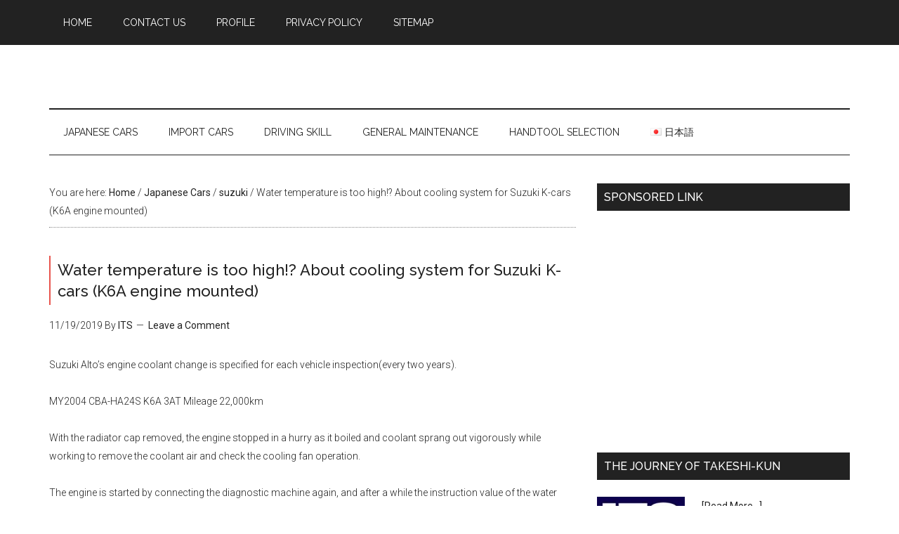

--- FILE ---
content_type: text/html; charset=UTF-8
request_url: https://takeshi-kun.com/en/article/the-water-temperature-is-too-high-about-a-cooling-system-for-suzuki-k-cars-k6a-engine-vehicle.html/
body_size: 29113
content:
<!DOCTYPE html>
<html lang="en-US">
<head>
<meta charset="UTF-8"/>
<meta name="viewport" content="width=device-width, initial-scale=1"/>
<title>Water temperature is too high!? About cooling system for Suzuki K-cars (K6A engine mounted)</title>
<meta name='robots' content='max-image-preview:large'/>
	<style>img:is([sizes="auto" i], [sizes^="auto," i]) { contain-intrinsic-size: 3000px 1500px }</style>
	<link rel="alternate" href="https://takeshi-kun.com/article/%e3%82%b9%e3%82%ba%e3%82%ad%e8%bb%bd%e8%87%aa%e5%8b%95%e8%bb%8a%e3%81%ae%e5%86%b7%e5%8d%b4%e7%b3%bb%e6%95%b4%e5%82%99%e3%81%ab%e3%81%a4%e3%81%84%e3%81%a6%ef%bc%88k6a%e3%82%a8%e3%83%b3%e3%82%b8.html/" hreflang="ja"/>
<link rel="alternate" href="https://takeshi-kun.com/en/article/the-water-temperature-is-too-high-about-a-cooling-system-for-suzuki-k-cars-k6a-engine-vehicle.html/" hreflang="en"/>
<link rel='dns-prefetch' href='//static.addtoany.com'/>
<link rel='dns-prefetch' href='//www.googletagmanager.com'/>
<link rel='dns-prefetch' href='//fonts.googleapis.com'/>
<link rel='dns-prefetch' href='//pagead2.googlesyndication.com'/>
<link rel='dns-prefetch' href='//fundingchoicesmessages.google.com'/>
<link rel="alternate" type="application/rss+xml" title="Garage Takeshi-kun (Kyoto, JAPAN) &raquo; Feed" href="https://takeshi-kun.com/en/feed/"/>
<link rel="alternate" type="application/rss+xml" title="Garage Takeshi-kun (Kyoto, JAPAN) &raquo; Comments Feed" href="https://takeshi-kun.com/en/comments/feed/"/>
<link rel="alternate" type="application/rss+xml" title="Garage Takeshi-kun (Kyoto, JAPAN) &raquo; Water temperature is too high!? About cooling system for Suzuki K-cars (K6A engine mounted) Comments Feed" href="https://takeshi-kun.com/en/article/the-water-temperature-is-too-high-about-a-cooling-system-for-suzuki-k-cars-k6a-engine-vehicle.html/feed/"/>
<link rel="canonical" href="https://takeshi-kun.com/en/article/the-water-temperature-is-too-high-about-a-cooling-system-for-suzuki-k-cars-k6a-engine-vehicle.html/"/>
<script type="text/javascript">//<![CDATA[
window._wpemojiSettings={"baseUrl":"https:\/\/s.w.org\/images\/core\/emoji\/16.0.1\/72x72\/","ext":".png","svgUrl":"https:\/\/s.w.org\/images\/core\/emoji\/16.0.1\/svg\/","svgExt":".svg","source":{"concatemoji":"https:\/\/takeshi-kun.com\/wp-includes\/js\/wp-emoji-release.min.js?ver=6.8.3"}};!function(s,n){var o,i,e;function c(e){try{var t={supportTests:e,timestamp:(new Date).valueOf()};sessionStorage.setItem(o,JSON.stringify(t))}catch(e){}}function p(e,t,n){e.clearRect(0,0,e.canvas.width,e.canvas.height),e.fillText(t,0,0);var t=new Uint32Array(e.getImageData(0,0,e.canvas.width,e.canvas.height).data),a=(e.clearRect(0,0,e.canvas.width,e.canvas.height),e.fillText(n,0,0),new Uint32Array(e.getImageData(0,0,e.canvas.width,e.canvas.height).data));return t.every(function(e,t){return e===a[t]})}function u(e,t){e.clearRect(0,0,e.canvas.width,e.canvas.height),e.fillText(t,0,0);for(var n=e.getImageData(16,16,1,1),a=0;a<n.data.length;a++)if(0!==n.data[a])return!1;return!0}function f(e,t,n,a){switch(t){case"flag":return n(e,"\ud83c\udff3\ufe0f\u200d\u26a7\ufe0f","\ud83c\udff3\ufe0f\u200b\u26a7\ufe0f")?!1:!n(e,"\ud83c\udde8\ud83c\uddf6","\ud83c\udde8\u200b\ud83c\uddf6")&&!n(e,"\ud83c\udff4\udb40\udc67\udb40\udc62\udb40\udc65\udb40\udc6e\udb40\udc67\udb40\udc7f","\ud83c\udff4\u200b\udb40\udc67\u200b\udb40\udc62\u200b\udb40\udc65\u200b\udb40\udc6e\u200b\udb40\udc67\u200b\udb40\udc7f");case"emoji":return!a(e,"\ud83e\udedf")}return!1}function g(e,t,n,a){var r="undefined"!=typeof WorkerGlobalScope&&self instanceof WorkerGlobalScope?new OffscreenCanvas(300,150):s.createElement("canvas"),o=r.getContext("2d",{willReadFrequently:!0}),i=(o.textBaseline="top",o.font="600 32px Arial",{});return e.forEach(function(e){i[e]=t(o,e,n,a)}),i}function t(e){var t=s.createElement("script");t.src=e,t.defer=!0,s.head.appendChild(t)}"undefined"!=typeof Promise&&(o="wpEmojiSettingsSupports",i=["flag","emoji"],n.supports={everything:!0,everythingExceptFlag:!0},e=new Promise(function(e){s.addEventListener("DOMContentLoaded",e,{once:!0})}),new Promise(function(t){var n=function(){try{var e=JSON.parse(sessionStorage.getItem(o));if("object"==typeof e&&"number"==typeof e.timestamp&&(new Date).valueOf()<e.timestamp+604800&&"object"==typeof e.supportTests)return e.supportTests}catch(e){}return null}();if(!n){if("undefined"!=typeof Worker&&"undefined"!=typeof OffscreenCanvas&&"undefined"!=typeof URL&&URL.createObjectURL&&"undefined"!=typeof Blob)try{var e="postMessage("+g.toString()+"("+[JSON.stringify(i),f.toString(),p.toString(),u.toString()].join(",")+"));",a=new Blob([e],{type:"text/javascript"}),r=new Worker(URL.createObjectURL(a),{name:"wpTestEmojiSupports"});return void(r.onmessage=function(e){c(n=e.data),r.terminate(),t(n)})}catch(e){}c(n=g(i,f,p,u))}t(n)}).then(function(e){for(var t in e)n.supports[t]=e[t],n.supports.everything=n.supports.everything&&n.supports[t],"flag"!==t&&(n.supports.everythingExceptFlag=n.supports.everythingExceptFlag&&n.supports[t]);n.supports.everythingExceptFlag=n.supports.everythingExceptFlag&&!n.supports.flag,n.DOMReady=!1,n.readyCallback=function(){n.DOMReady=!0}}).then(function(){return e}).then(function(){var e;n.supports.everything||(n.readyCallback(),(e=n.source||{}).concatemoji?t(e.concatemoji):e.wpemoji&&e.twemoji&&(t(e.twemoji),t(e.wpemoji)))}))}((window,document),window._wpemojiSettings);
//]]></script>
<link rel='stylesheet' id='magazine-pro-css' href='https://takeshi-kun.com/wp-content/themes/magazine-pro/style.css?ver=3.2.2' type='text/css' media='all'/>
<style id='wp-emoji-styles-inline-css' type='text/css'>

	img.wp-smiley, img.emoji {
		display: inline !important;
		border: none !important;
		box-shadow: none !important;
		height: 1em !important;
		width: 1em !important;
		margin: 0 0.07em !important;
		vertical-align: -0.1em !important;
		background: none !important;
		padding: 0 !important;
	}
</style>
<link rel='stylesheet' id='wp-block-library-css' href='https://takeshi-kun.com/wp-includes/css/dist/block-library/style.min.css?ver=6.8.3' type='text/css' media='all'/>
<style id='classic-theme-styles-inline-css' type='text/css'>
/*! This file is auto-generated */
.wp-block-button__link{color:#fff;background-color:#32373c;border-radius:9999px;box-shadow:none;text-decoration:none;padding:calc(.667em + 2px) calc(1.333em + 2px);font-size:1.125em}.wp-block-file__button{background:#32373c;color:#fff;text-decoration:none}
</style>
<style id='auto-amazon-links-unit-style-inline-css' type='text/css'>
.aal-gutenberg-preview{max-height:400px;overflow:auto}

</style>
<style id='global-styles-inline-css' type='text/css'>
:root{--wp--preset--aspect-ratio--square: 1;--wp--preset--aspect-ratio--4-3: 4/3;--wp--preset--aspect-ratio--3-4: 3/4;--wp--preset--aspect-ratio--3-2: 3/2;--wp--preset--aspect-ratio--2-3: 2/3;--wp--preset--aspect-ratio--16-9: 16/9;--wp--preset--aspect-ratio--9-16: 9/16;--wp--preset--color--black: #000000;--wp--preset--color--cyan-bluish-gray: #abb8c3;--wp--preset--color--white: #ffffff;--wp--preset--color--pale-pink: #f78da7;--wp--preset--color--vivid-red: #cf2e2e;--wp--preset--color--luminous-vivid-orange: #ff6900;--wp--preset--color--luminous-vivid-amber: #fcb900;--wp--preset--color--light-green-cyan: #7bdcb5;--wp--preset--color--vivid-green-cyan: #00d084;--wp--preset--color--pale-cyan-blue: #8ed1fc;--wp--preset--color--vivid-cyan-blue: #0693e3;--wp--preset--color--vivid-purple: #9b51e0;--wp--preset--gradient--vivid-cyan-blue-to-vivid-purple: linear-gradient(135deg,rgba(6,147,227,1) 0%,rgb(155,81,224) 100%);--wp--preset--gradient--light-green-cyan-to-vivid-green-cyan: linear-gradient(135deg,rgb(122,220,180) 0%,rgb(0,208,130) 100%);--wp--preset--gradient--luminous-vivid-amber-to-luminous-vivid-orange: linear-gradient(135deg,rgba(252,185,0,1) 0%,rgba(255,105,0,1) 100%);--wp--preset--gradient--luminous-vivid-orange-to-vivid-red: linear-gradient(135deg,rgba(255,105,0,1) 0%,rgb(207,46,46) 100%);--wp--preset--gradient--very-light-gray-to-cyan-bluish-gray: linear-gradient(135deg,rgb(238,238,238) 0%,rgb(169,184,195) 100%);--wp--preset--gradient--cool-to-warm-spectrum: linear-gradient(135deg,rgb(74,234,220) 0%,rgb(151,120,209) 20%,rgb(207,42,186) 40%,rgb(238,44,130) 60%,rgb(251,105,98) 80%,rgb(254,248,76) 100%);--wp--preset--gradient--blush-light-purple: linear-gradient(135deg,rgb(255,206,236) 0%,rgb(152,150,240) 100%);--wp--preset--gradient--blush-bordeaux: linear-gradient(135deg,rgb(254,205,165) 0%,rgb(254,45,45) 50%,rgb(107,0,62) 100%);--wp--preset--gradient--luminous-dusk: linear-gradient(135deg,rgb(255,203,112) 0%,rgb(199,81,192) 50%,rgb(65,88,208) 100%);--wp--preset--gradient--pale-ocean: linear-gradient(135deg,rgb(255,245,203) 0%,rgb(182,227,212) 50%,rgb(51,167,181) 100%);--wp--preset--gradient--electric-grass: linear-gradient(135deg,rgb(202,248,128) 0%,rgb(113,206,126) 100%);--wp--preset--gradient--midnight: linear-gradient(135deg,rgb(2,3,129) 0%,rgb(40,116,252) 100%);--wp--preset--font-size--small: 13px;--wp--preset--font-size--medium: 20px;--wp--preset--font-size--large: 36px;--wp--preset--font-size--x-large: 42px;--wp--preset--spacing--20: 0.44rem;--wp--preset--spacing--30: 0.67rem;--wp--preset--spacing--40: 1rem;--wp--preset--spacing--50: 1.5rem;--wp--preset--spacing--60: 2.25rem;--wp--preset--spacing--70: 3.38rem;--wp--preset--spacing--80: 5.06rem;--wp--preset--shadow--natural: 6px 6px 9px rgba(0, 0, 0, 0.2);--wp--preset--shadow--deep: 12px 12px 50px rgba(0, 0, 0, 0.4);--wp--preset--shadow--sharp: 6px 6px 0px rgba(0, 0, 0, 0.2);--wp--preset--shadow--outlined: 6px 6px 0px -3px rgba(255, 255, 255, 1), 6px 6px rgba(0, 0, 0, 1);--wp--preset--shadow--crisp: 6px 6px 0px rgba(0, 0, 0, 1);}:where(.is-layout-flex){gap: 0.5em;}:where(.is-layout-grid){gap: 0.5em;}body .is-layout-flex{display: flex;}.is-layout-flex{flex-wrap: wrap;align-items: center;}.is-layout-flex > :is(*, div){margin: 0;}body .is-layout-grid{display: grid;}.is-layout-grid > :is(*, div){margin: 0;}:where(.wp-block-columns.is-layout-flex){gap: 2em;}:where(.wp-block-columns.is-layout-grid){gap: 2em;}:where(.wp-block-post-template.is-layout-flex){gap: 1.25em;}:where(.wp-block-post-template.is-layout-grid){gap: 1.25em;}.has-black-color{color: var(--wp--preset--color--black) !important;}.has-cyan-bluish-gray-color{color: var(--wp--preset--color--cyan-bluish-gray) !important;}.has-white-color{color: var(--wp--preset--color--white) !important;}.has-pale-pink-color{color: var(--wp--preset--color--pale-pink) !important;}.has-vivid-red-color{color: var(--wp--preset--color--vivid-red) !important;}.has-luminous-vivid-orange-color{color: var(--wp--preset--color--luminous-vivid-orange) !important;}.has-luminous-vivid-amber-color{color: var(--wp--preset--color--luminous-vivid-amber) !important;}.has-light-green-cyan-color{color: var(--wp--preset--color--light-green-cyan) !important;}.has-vivid-green-cyan-color{color: var(--wp--preset--color--vivid-green-cyan) !important;}.has-pale-cyan-blue-color{color: var(--wp--preset--color--pale-cyan-blue) !important;}.has-vivid-cyan-blue-color{color: var(--wp--preset--color--vivid-cyan-blue) !important;}.has-vivid-purple-color{color: var(--wp--preset--color--vivid-purple) !important;}.has-black-background-color{background-color: var(--wp--preset--color--black) !important;}.has-cyan-bluish-gray-background-color{background-color: var(--wp--preset--color--cyan-bluish-gray) !important;}.has-white-background-color{background-color: var(--wp--preset--color--white) !important;}.has-pale-pink-background-color{background-color: var(--wp--preset--color--pale-pink) !important;}.has-vivid-red-background-color{background-color: var(--wp--preset--color--vivid-red) !important;}.has-luminous-vivid-orange-background-color{background-color: var(--wp--preset--color--luminous-vivid-orange) !important;}.has-luminous-vivid-amber-background-color{background-color: var(--wp--preset--color--luminous-vivid-amber) !important;}.has-light-green-cyan-background-color{background-color: var(--wp--preset--color--light-green-cyan) !important;}.has-vivid-green-cyan-background-color{background-color: var(--wp--preset--color--vivid-green-cyan) !important;}.has-pale-cyan-blue-background-color{background-color: var(--wp--preset--color--pale-cyan-blue) !important;}.has-vivid-cyan-blue-background-color{background-color: var(--wp--preset--color--vivid-cyan-blue) !important;}.has-vivid-purple-background-color{background-color: var(--wp--preset--color--vivid-purple) !important;}.has-black-border-color{border-color: var(--wp--preset--color--black) !important;}.has-cyan-bluish-gray-border-color{border-color: var(--wp--preset--color--cyan-bluish-gray) !important;}.has-white-border-color{border-color: var(--wp--preset--color--white) !important;}.has-pale-pink-border-color{border-color: var(--wp--preset--color--pale-pink) !important;}.has-vivid-red-border-color{border-color: var(--wp--preset--color--vivid-red) !important;}.has-luminous-vivid-orange-border-color{border-color: var(--wp--preset--color--luminous-vivid-orange) !important;}.has-luminous-vivid-amber-border-color{border-color: var(--wp--preset--color--luminous-vivid-amber) !important;}.has-light-green-cyan-border-color{border-color: var(--wp--preset--color--light-green-cyan) !important;}.has-vivid-green-cyan-border-color{border-color: var(--wp--preset--color--vivid-green-cyan) !important;}.has-pale-cyan-blue-border-color{border-color: var(--wp--preset--color--pale-cyan-blue) !important;}.has-vivid-cyan-blue-border-color{border-color: var(--wp--preset--color--vivid-cyan-blue) !important;}.has-vivid-purple-border-color{border-color: var(--wp--preset--color--vivid-purple) !important;}.has-vivid-cyan-blue-to-vivid-purple-gradient-background{background: var(--wp--preset--gradient--vivid-cyan-blue-to-vivid-purple) !important;}.has-light-green-cyan-to-vivid-green-cyan-gradient-background{background: var(--wp--preset--gradient--light-green-cyan-to-vivid-green-cyan) !important;}.has-luminous-vivid-amber-to-luminous-vivid-orange-gradient-background{background: var(--wp--preset--gradient--luminous-vivid-amber-to-luminous-vivid-orange) !important;}.has-luminous-vivid-orange-to-vivid-red-gradient-background{background: var(--wp--preset--gradient--luminous-vivid-orange-to-vivid-red) !important;}.has-very-light-gray-to-cyan-bluish-gray-gradient-background{background: var(--wp--preset--gradient--very-light-gray-to-cyan-bluish-gray) !important;}.has-cool-to-warm-spectrum-gradient-background{background: var(--wp--preset--gradient--cool-to-warm-spectrum) !important;}.has-blush-light-purple-gradient-background{background: var(--wp--preset--gradient--blush-light-purple) !important;}.has-blush-bordeaux-gradient-background{background: var(--wp--preset--gradient--blush-bordeaux) !important;}.has-luminous-dusk-gradient-background{background: var(--wp--preset--gradient--luminous-dusk) !important;}.has-pale-ocean-gradient-background{background: var(--wp--preset--gradient--pale-ocean) !important;}.has-electric-grass-gradient-background{background: var(--wp--preset--gradient--electric-grass) !important;}.has-midnight-gradient-background{background: var(--wp--preset--gradient--midnight) !important;}.has-small-font-size{font-size: var(--wp--preset--font-size--small) !important;}.has-medium-font-size{font-size: var(--wp--preset--font-size--medium) !important;}.has-large-font-size{font-size: var(--wp--preset--font-size--large) !important;}.has-x-large-font-size{font-size: var(--wp--preset--font-size--x-large) !important;}
:where(.wp-block-post-template.is-layout-flex){gap: 1.25em;}:where(.wp-block-post-template.is-layout-grid){gap: 1.25em;}
:where(.wp-block-columns.is-layout-flex){gap: 2em;}:where(.wp-block-columns.is-layout-grid){gap: 2em;}
:root :where(.wp-block-pullquote){font-size: 1.5em;line-height: 1.6;}
</style>
<link rel='stylesheet' id='contact-form-7-css' href='https://takeshi-kun.com/wp-content/plugins/contact-form-7/includes/css/styles.css?ver=6.1.1' type='text/css' media='all'/>
<link rel='stylesheet' id='widgetopts-styles-css' href='https://takeshi-kun.com/wp-content/plugins/widget-options/assets/css/widget-options.css?ver=4.1.1' type='text/css' media='all'/>
<link rel='stylesheet' id='amazon-auto-links-_common-css' href='https://takeshi-kun.com/wp-content/plugins/amazon-auto-links/template/_common/style.min.css?ver=5.4.3' type='text/css' media='all'/>
<link rel='stylesheet' id='amazon-auto-links-list-css' href='https://takeshi-kun.com/wp-content/plugins/amazon-auto-links/template/list/style.min.css?ver=1.4.1' type='text/css' media='all'/>
<link rel='stylesheet' id='dashicons-css' href='https://takeshi-kun.com/wp-includes/css/dashicons.min.css?ver=6.8.3' type='text/css' media='all'/>
<link rel='stylesheet' id='google-fonts-css' href='//fonts.googleapis.com/css?family=Roboto%3A300%2C400%7CRaleway%3A400%2C500%2C900&#038;ver=3.2.2' type='text/css' media='all'/>
<link rel='stylesheet' id='simple-social-icons-font-css' href='https://takeshi-kun.com/wp-content/plugins/simple-social-icons/css/style.css?ver=3.0.2' type='text/css' media='all'/>
<link rel='stylesheet' id='wp-pointer-css' href='https://takeshi-kun.com/wp-includes/css/wp-pointer.min.css?ver=6.8.3' type='text/css' media='all'/>
<link rel='stylesheet' id='addtoany-css' href='https://takeshi-kun.com/wp-content/plugins/add-to-any/addtoany.min.css?ver=1.16' type='text/css' media='all'/>
<script type="text/javascript" src="https://takeshi-kun.com/wp-includes/js/jquery/jquery.min.js?ver=3.7.1" id="jquery-core-js"></script>
<script type="text/javascript" src="https://takeshi-kun.com/wp-includes/js/jquery/jquery-migrate.min.js?ver=3.4.1" id="jquery-migrate-js"></script>
<script type="text/javascript" id="addtoany-core-js-before">//<![CDATA[
window.a2a_config=window.a2a_config||{};a2a_config.callbacks=[];a2a_config.overlays=[];a2a_config.templates={};
//]]></script>
<script type="text/javascript" defer src="https://static.addtoany.com/menu/page.js" id="addtoany-core-js"></script>
<script type="text/javascript" defer src="https://takeshi-kun.com/wp-content/plugins/add-to-any/addtoany.min.js?ver=1.1" id="addtoany-jquery-js"></script>
<script type="text/javascript" src="https://takeshi-kun.com/wp-content/themes/magazine-pro/js/entry-date.js?ver=1.0.0" id="magazine-entry-date-js"></script>

<!-- Google tag (gtag.js) snippet added by Site Kit -->
<!-- Google Analytics snippet added by Site Kit -->
<script type="text/javascript" src="https://www.googletagmanager.com/gtag/js?id=GT-KTPVGJ7" id="google_gtagjs-js" async></script>
<script type="text/javascript" id="google_gtagjs-js-after">
/* <![CDATA[ */
window.dataLayer = window.dataLayer || [];function gtag(){dataLayer.push(arguments);}
gtag("set","linker",{"domains":["takeshi-kun.com"]});
gtag("js", new Date());
gtag("set", "developer_id.dZTNiMT", true);
gtag("config", "GT-KTPVGJ7");
 window._googlesitekit = window._googlesitekit || {}; window._googlesitekit.throttledEvents = []; window._googlesitekit.gtagEvent = (name, data) => { var key = JSON.stringify( { name, data } ); if ( !! window._googlesitekit.throttledEvents[ key ] ) { return; } window._googlesitekit.throttledEvents[ key ] = true; setTimeout( () => { delete window._googlesitekit.throttledEvents[ key ]; }, 5 ); gtag( "event", name, { ...data, event_source: "site-kit" } ); }; 
/* ]]> */
</script>
<link rel="https://api.w.org/" href="https://takeshi-kun.com/wp-json/"/><link rel="alternate" title="JSON" type="application/json" href="https://takeshi-kun.com/wp-json/wp/v2/posts/17703"/><link rel="EditURI" type="application/rsd+xml" title="RSD" href="https://takeshi-kun.com/xmlrpc.php?rsd"/>
<link rel="alternate" title="oEmbed (JSON)" type="application/json+oembed" href="https://takeshi-kun.com/wp-json/oembed/1.0/embed?url=https%3A%2F%2Ftakeshi-kun.com%2Fen%2Farticle%2Fthe-water-temperature-is-too-high-about-a-cooling-system-for-suzuki-k-cars-k6a-engine-vehicle.html%2F"/>
<link rel="alternate" title="oEmbed (XML)" type="text/xml+oembed" href="https://takeshi-kun.com/wp-json/oembed/1.0/embed?url=https%3A%2F%2Ftakeshi-kun.com%2Fen%2Farticle%2Fthe-water-temperature-is-too-high-about-a-cooling-system-for-suzuki-k-cars-k6a-engine-vehicle.html%2F&#038;format=xml"/>
<meta name="generator" content="Site Kit by Google 1.160.1"/><style type='text/css' id='amazon-auto-links-button-css' data-version='5.4.3'>.amazon-auto-links-button.amazon-auto-links-button-default { background-image: -webkit-linear-gradient(top, #4997e5, #3f89ba);background-image: -moz-linear-gradient(top, #4997e5, #3f89ba);background-image: -ms-linear-gradient(top, #4997e5, #3f89ba);background-image: -o-linear-gradient(top, #4997e5, #3f89ba);background-image: linear-gradient(to bottom, #4997e5, #3f89ba);-webkit-border-radius: 4px;-moz-border-radius: 4px;border-radius: 4px;margin-left: auto;margin-right: auto;text-align: center;white-space: nowrap;color: #ffffff;font-size: 13px;text-shadow: 0 0 transparent;width: 100px;padding: 7px 8px 8px 8px;background: #3498db;border: solid #6891a5 1px;text-decoration: none;}.amazon-auto-links-button.amazon-auto-links-button-default:hover {background: #3cb0fd;background-image: -webkit-linear-gradient(top, #3cb0fd, #3498db);background-image: -moz-linear-gradient(top, #3cb0fd, #3498db);background-image: -ms-linear-gradient(top, #3cb0fd, #3498db);background-image: -o-linear-gradient(top, #3cb0fd, #3498db);background-image: linear-gradient(to bottom, #3cb0fd, #3498db);text-decoration: none;}.amazon-auto-links-button.amazon-auto-links-button-default > a {color: inherit; border-bottom: none;text-decoration: none; }.amazon-auto-links-button.amazon-auto-links-button-default > a:hover {color: inherit;}.amazon-auto-links-button > a, .amazon-auto-links-button > a:hover {-webkit-box-shadow: none;box-shadow: none;color: inherit;}div.amazon-auto-links-button {line-height: 1.3; }button.amazon-auto-links-button {white-space: nowrap;}.amazon-auto-links-button-link {text-decoration: none;}.amazon-auto-links-button-23331 { margin-right: auto; margin-left: auto; white-space: nowrap; text-align: center; display: inline-flex; justify-content: space-around; font-size: 13px; color: #ffffff; font-weight: 400; padding-top: 8px; padding-right: 16px; padding-bottom: 8px; padding-left: 16px; border-radius: 4px; border-color: #1f628d; border-width: 1px; background-color: #4997e5; transform: scale(0.98); border-style: none; background-solid: solid; } .amazon-auto-links-button-23331 * { box-sizing: border-box; } .amazon-auto-links-button-23331 .button-icon { margin-right: auto; margin-left: auto; display: none; height: auto; border: solid 0; } .amazon-auto-links-button-23331 .button-icon > i { display: inline-block; width: 100%; height: 100%; } .amazon-auto-links-button-23331 .button-icon-left { display: inline-flex; background-color: transparent; border-color: transparent; padding: 0px; margin: 0px; min-height: 17px; min-width: 17px; padding-top: 0px; padding-right: 0px; padding-bottom: 0px; padding-left: 0px; } .amazon-auto-links-button-23331 .button-icon-left > i { background-color: #ffffff; background-size: contain; background-position: center; background-repeat: no-repeat; -webkit-mask-image: url('https://takeshi-kun.com/wp-content/plugins/amazon-auto-links/include/core/component/button/asset/image/icon/cart.svg'); mask-image: url('https://takeshi-kun.com/wp-content/plugins/amazon-auto-links/include/core/component/button/asset/image/icon/cart.svg'); -webkit-mask-position: center center; mask-position: center center; -webkit-mask-repeat: no-repeat; mask-repeat: no-repeat; } .amazon-auto-links-button-23331 .button-label { margin-top: 0px; margin-right: 8px; margin-bottom: 0px; margin-left: 8px; } .amazon-auto-links-button-23331 > * { align-items: center; display: inline-flex; vertical-align: middle; } .amazon-auto-links-button-23331:hover { transform: scale(1.0); filter: alpha(opacity=70); opacity: 0.7; }.amazon-auto-links-button-23332 { margin-right: auto; margin-left: auto; white-space: nowrap; text-align: center; display: inline-flex; justify-content: space-around; font-size: 13px; color: #ffffff; font-weight: 400; padding-top: 8px; padding-right: 16px; padding-bottom: 8px; padding-left: 16px; border-radius: 0px; border-color: #1f628d; border-width: 1px; background-color: #0a0101; transform: scale(0.98); border-style: none; background-solid: solid; } .amazon-auto-links-button-23332 * { box-sizing: border-box; } .amazon-auto-links-button-23332 .button-icon { margin-right: auto; margin-left: auto; display: none; height: auto; border: solid 0; } .amazon-auto-links-button-23332 .button-icon > i { display: inline-block; width: 100%; height: 100%; } .amazon-auto-links-button-23332 .button-icon-left { display: inline-flex; background-color: transparent; border-color: transparent; padding: 0px; margin: 0px; min-height: 17px; min-width: 17px; padding-top: 0px; padding-right: 0px; padding-bottom: 0px; padding-left: 0px; } .amazon-auto-links-button-23332 .button-icon-left > i { background-color: #ffffff; background-size: contain; background-position: center; background-repeat: no-repeat; -webkit-mask-image: url('https://takeshi-kun.com/wp-content/plugins/amazon-auto-links/include/core/component/button/asset/image/icon/cart.svg'); mask-image: url('https://takeshi-kun.com/wp-content/plugins/amazon-auto-links/include/core/component/button/asset/image/icon/cart.svg'); -webkit-mask-position: center center; mask-position: center center; -webkit-mask-repeat: no-repeat; mask-repeat: no-repeat; } .amazon-auto-links-button-23332 .button-icon-right { display: inline-flex; background-color: #ffffff; border-color: transparent; margin: 0px; min-height: 17px; min-width: 17px; border-radius: 10px; padding-top: 0px; padding-right: 0px; padding-bottom: 0px; padding-left: 2px; } .amazon-auto-links-button-23332 .button-icon-right > i { background-color: #000000; background-size: contain; background-position: center; background-repeat: no-repeat; -webkit-mask-image: url('https://takeshi-kun.com/wp-content/plugins/amazon-auto-links/include/core/component/button/asset/image/icon/controls-play.svg'); mask-image: url('https://takeshi-kun.com/wp-content/plugins/amazon-auto-links/include/core/component/button/asset/image/icon/controls-play.svg'); -webkit-mask-position: center center; mask-position: center center; -webkit-mask-repeat: no-repeat; mask-repeat: no-repeat; } .amazon-auto-links-button-23332 .button-label { margin-top: 0px; margin-right: 16px; margin-bottom: 0px; margin-left: 16px; } .amazon-auto-links-button-23332 > * { align-items: center; display: inline-flex; vertical-align: middle; } .amazon-auto-links-button-23332:hover { transform: scale(1.0); filter: alpha(opacity=70); opacity: 0.7; }.amazon-auto-links-button-23333 { margin-right: auto; margin-left: auto; white-space: nowrap; text-align: center; display: inline-flex; justify-content: space-around; font-size: 13px; color: #000000; font-weight: 500; padding-top: 8px; padding-right: 16px; padding-bottom: 8px; padding-left: 16px; border-radius: 19px; border-color: #e8b500; border-width: 1px; background-color: #ffd814; transform: scale(0.98); border-style: solid; background-solid: solid; } .amazon-auto-links-button-23333 * { box-sizing: border-box; } .amazon-auto-links-button-23333 .button-icon { margin-right: auto; margin-left: auto; display: none; height: auto; border: solid 0; } .amazon-auto-links-button-23333 .button-icon > i { display: inline-block; width: 100%; height: 100%; } .amazon-auto-links-button-23333 .button-label { margin-top: 0px; margin-right: 32px; margin-bottom: 0px; margin-left: 32px; } .amazon-auto-links-button-23333 > * { align-items: center; display: inline-flex; vertical-align: middle; } .amazon-auto-links-button-23333:hover { transform: scale(1.0); filter: alpha(opacity=70); opacity: 0.7; }.amazon-auto-links-button-23334 { margin-right: auto; margin-left: auto; white-space: nowrap; text-align: center; display: inline-flex; justify-content: space-around; font-size: 13px; color: #000000; font-weight: 500; padding: 3px; border-radius: 4px; border-color: #c89411 #b0820f #99710d; border-width: 1px; background-color: #ecb21f; transform: scale(0.98); border-style: solid; background-image: linear-gradient(to bottom,#f8e3ad,#eeba37); } .amazon-auto-links-button-23334 * { box-sizing: border-box; } .amazon-auto-links-button-23334 .button-icon { margin-right: auto; margin-left: auto; display: none; height: auto; border: solid 0; } .amazon-auto-links-button-23334 .button-icon > i { display: inline-block; width: 100%; height: 100%; } .amazon-auto-links-button-23334 .button-icon-left { display: inline-flex; background-color: #2d2d2d; border-width: 1px; border-color: #0a0a0a; border-radius: 2px; margin: 0px; padding-top: 2px; padding-right: 2px; padding-bottom: 3px; padding-left: 2px; min-width: 25px; min-height: 25px; } .amazon-auto-links-button-23334 .button-icon-left > i { background-color: #ffffff; background-size: contain; background-position: center; background-repeat: no-repeat; -webkit-mask-image: url('https://takeshi-kun.com/wp-content/plugins/amazon-auto-links/include/core/component/button/asset/image/icon/cart.svg'); mask-image: url('https://takeshi-kun.com/wp-content/plugins/amazon-auto-links/include/core/component/button/asset/image/icon/cart.svg'); -webkit-mask-position: center center; mask-position: center center; -webkit-mask-repeat: no-repeat; mask-repeat: no-repeat; } .amazon-auto-links-button-23334 .button-label { margin-top: 0px; margin-right: 32px; margin-bottom: 0px; margin-left: 32px; } .amazon-auto-links-button-23334 > * { align-items: center; display: inline-flex; vertical-align: middle; } .amazon-auto-links-button-23334:hover { transform: scale(1.0); filter: alpha(opacity=70); opacity: 0.7; }.amazon-auto-links-button-23335 { display: block; margin-right: auto; margin-left: auto; position: relative; width: 176px; height: 28px; } .amazon-auto-links-button-23335 > img { height: unset; max-width: 100%; max-height: 100%; margin-right: auto; margin-left: auto; display: block; position: absolute; top: 50%; left: 50%; -ms-transform: translate(-50%, -50%); transform: translate(-50%, -50%); }.amazon-auto-links-button-23336 { display: block; margin-right: auto; margin-left: auto; position: relative; width: 148px; height: 79px; transform: scale(0.98); } .amazon-auto-links-button-23336:hover { transform: scale(1.0); } .amazon-auto-links-button-23336 > img { height: unset; max-width: 100%; max-height: 100%; margin-right: auto; margin-left: auto; display: block; position: absolute; top: 50%; left: 50%; -ms-transform: translate(-50%, -50%); transform: translate(-50%, -50%); } .amazon-auto-links-button-23336 > img:hover { filter: alpha(opacity=70); opacity: 0.7; }</style><link rel="pingback" href="https://takeshi-kun.com/xmlrpc.php"/>
<!--analytics.js 2017.9.19以前のGoogle Analytics トラッキングコード
<script>
  (function(i,s,o,g,r,a,m){i['GoogleAnalyticsObject']=r;i[r]=i[r]||function(){
  (i[r].q=i[r].q||[]).push(arguments)},i[r].l=1*new Date();a=s.createElement(o),
  m=s.getElementsByTagName(o)[0];a.async=1;a.src=g;m.parentNode.insertBefore(a,m)
  })(window,document,'script','https://www.google-analytics.com/analytics.js','ga');

  ga('create', 'UA-21871306-3', 'auto');
  ga('send', 'pageview');

</script>
-->

<!-- Global Site Tag (gtag.js) - Google Analytics 2017.9.19からのトラッキングコード-->
<script async src="https://www.googletagmanager.com/gtag/js?id=UA-21871306-3"></script>
<script>window.dataLayer=window.dataLayer||[];function gtag(){dataLayer.push(arguments);}gtag('js',new Date());gtag('config','UA-21871306-3');</script>


<!-- Search Console での所有権確認 -->
<meta name="google-site-verification" content="5fq6KdnQ52gsmlbmMt3O165cA4Pyu_HBfZk0zIAeIGk"/>

<!--
<script async src="https://pagead2.googlesyndication.com/pagead/js/adsbygoogle.js"></script>
<script>
     (adsbygoogle = window.adsbygoogle || []).push({
          google_ad_client: "ca-pub-8105898793739840",
          enable_page_level_ads: true
     });
</script>
-->

<script async src="http://pagead2.googlesyndication.com/pagead/js/adsbygoogle.js"></script>
<script>(adsbygoogle=window.adsbygoogle||[]).push({google_ad_client:"ca-pub-8105898793739840",enable_page_level_ads:true,tag_partner:"genesis"});</script>
<!-- Google AdSense meta tags added by Site Kit -->
<meta name="google-adsense-platform-account" content="ca-host-pub-2644536267352236">
<meta name="google-adsense-platform-domain" content="sitekit.withgoogle.com">
<!-- End Google AdSense meta tags added by Site Kit -->
<style type="text/css">.recentcomments a{display:inline !important;padding:0 !important;margin:0 !important;}</style><noscript><style>.lazyload[data-src]{display:none !important;}</style></noscript><style>.lazyload{background-image:none !important;}.lazyload:before{background-image:none !important;}</style><style type="text/css">.broken_link, a.broken_link {
	text-decoration: line-through;
}</style>
<!-- Google AdSense snippet added by Site Kit -->
<script type="text/javascript" async="async" src="https://pagead2.googlesyndication.com/pagead/js/adsbygoogle.js?client=ca-pub-8105898793739840&amp;host=ca-host-pub-2644536267352236" crossorigin="anonymous"></script>

<!-- End Google AdSense snippet added by Site Kit -->

<!-- Google AdSense Ad Blocking Recovery snippet added by Site Kit -->
<script async src="https://fundingchoicesmessages.google.com/i/pub-8105898793739840?ers=1"></script><script>(function(){function signalGooglefcPresent(){if(!window.frames['googlefcPresent']){if(document.body){const iframe=document.createElement('iframe');iframe.style='width: 0; height: 0; border: none; z-index: -1000; left: -1000px; top: -1000px;';iframe.style.display='none';iframe.name='googlefcPresent';document.body.appendChild(iframe);}else{setTimeout(signalGooglefcPresent,0);}}}signalGooglefcPresent();})();</script>
<!-- End Google AdSense Ad Blocking Recovery snippet added by Site Kit -->

<!-- Google AdSense Ad Blocking Recovery Error Protection snippet added by Site Kit -->
<script>(function(){'use strict';function aa(a){var b=0;return function(){return b<a.length?{done:!1,value:a[b++]}:{done:!0}}}var ba=typeof Object.defineProperties=="function"?Object.defineProperty:function(a,b,c){if(a==Array.prototype||a==Object.prototype)return a;a[b]=c.value;return a};function ca(a){a=["object"==typeof globalThis&&globalThis,a,"object"==typeof window&&window,"object"==typeof self&&self,"object"==typeof global&&global];for(var b=0;b<a.length;++b){var c=a[b];if(c&&c.Math==Math)return c}throw Error("Cannot find global object");}var da=ca(this);function l(a,b){if(b)a:{var c=da;a=a.split(".");for(var d=0;d<a.length-1;d++){var e=a[d];if(!(e in c))break a;c=c[e]}a=a[a.length-1];d=c[a];b=b(d);b!=d&&b!=null&&ba(c,a,{configurable:!0,writable:!0,value:b})}}function ea(a){return a.raw=a}function n(a){var b=typeof Symbol!="undefined"&&Symbol.iterator&&a[Symbol.iterator];if(b)return b.call(a);if(typeof a.length=="number")return{next:aa(a)};throw Error(String(a)+" is not an iterable or ArrayLike");}function fa(a){for(var b,c=[];!(b=a.next()).done;)c.push(b.value);return c}var ha=typeof Object.create=="function"?Object.create:function(a){function b(){}b.prototype=a;return new b},p;if(typeof Object.setPrototypeOf=="function")p=Object.setPrototypeOf;else{var q;a:{var ja={a:!0},ka={};try{ka.__proto__=ja;q=ka.a;break a}catch(a){}q=!1}p=q?function(a,b){a.__proto__=b;if(a.__proto__!==b)throw new TypeError(a+" is not extensible");return a}:null}var la=p;function t(a,b){a.prototype=ha(b.prototype);a.prototype.constructor=a;if(la)la(a,b);else for(var c in b)if(c!="prototype")if(Object.defineProperties){var d=Object.getOwnPropertyDescriptor(b,c);d&&Object.defineProperty(a,c,d)}else a[c]=b[c];a.A=b.prototype}function ma(){for(var a=Number(this),b=[],c=a;c<arguments.length;c++)b[c-a]=arguments[c];return b}l("Object.is",function(a){return a?a:function(b,c){return b===c?b!==0||1/b===1/c:b!==b&&c!==c}});l("Array.prototype.includes",function(a){return a?a:function(b,c){var d=this;d instanceof String&&(d=String(d));var e=d.length;c=c||0;for(c<0&&(c=Math.max(c+e,0));c<e;c++){var f=d[c];if(f===b||Object.is(f,b))return!0}return!1}});l("String.prototype.includes",function(a){return a?a:function(b,c){if(this==null)throw new TypeError("The 'this' value for String.prototype.includes must not be null or undefined");if(b instanceof RegExp)throw new TypeError("First argument to String.prototype.includes must not be a regular expression");return this.indexOf(b,c||0)!==-1}});l("Number.MAX_SAFE_INTEGER",function(){return 9007199254740991});l("Number.isFinite",function(a){return a?a:function(b){return typeof b!=="number"?!1:!isNaN(b)&&b!==Infinity&&b!==-Infinity}});l("Number.isInteger",function(a){return a?a:function(b){return Number.isFinite(b)?b===Math.floor(b):!1}});l("Number.isSafeInteger",function(a){return a?a:function(b){return Number.isInteger(b)&&Math.abs(b)<=Number.MAX_SAFE_INTEGER}});l("Math.trunc",function(a){return a?a:function(b){b=Number(b);if(isNaN(b)||b===Infinity||b===-Infinity||b===0)return b;var c=Math.floor(Math.abs(b));return b<0?-c:c}});var u=this||self;function v(a,b){a:{var c=["CLOSURE_FLAGS"];for(var d=u,e=0;e<c.length;e++)if(d=d[c[e]],d==null){c=null;break a}c=d}a=c&&c[a];return a!=null?a:b}function w(a){return a};function na(a){u.setTimeout(function(){throw a;},0)};var oa=v(610401301,!1),pa=v(188588736,!0),qa=v(645172343,v(1,!0));var x,ra=u.navigator;x=ra?ra.userAgentData||null:null;function z(a){return oa?x?x.brands.some(function(b){return(b=b.brand)&&b.indexOf(a)!=-1}):!1:!1}function A(a){var b;a:{if(b=u.navigator)if(b=b.userAgent)break a;b=""}return b.indexOf(a)!=-1};function B(){return oa?!!x&&x.brands.length>0:!1}function C(){return B()?z("Chromium"):(A("Chrome")||A("CriOS"))&&!(B()?0:A("Edge"))||A("Silk")};var sa=B()?!1:A("Trident")||A("MSIE");!A("Android")||C();C();A("Safari")&&(C()||(B()?0:A("Coast"))||(B()?0:A("Opera"))||(B()?0:A("Edge"))||(B()?z("Microsoft Edge"):A("Edg/"))||B()&&z("Opera"));var ta={},D=null;var ua=typeof Uint8Array!=="undefined",va=!sa&&typeof btoa==="function";var wa;function E(){return typeof BigInt==="function"};var F=typeof Symbol==="function"&&typeof Symbol()==="symbol";function xa(a){return typeof Symbol==="function"&&typeof Symbol()==="symbol"?Symbol():a}var G=xa(),ya=xa("2ex");var za=F?function(a,b){a[G]|=b}:function(a,b){a.g!==void 0?a.g|=b:Object.defineProperties(a,{g:{value:b,configurable:!0,writable:!0,enumerable:!1}})},H=F?function(a){return a[G]|0}:function(a){return a.g|0},I=F?function(a){return a[G]}:function(a){return a.g},J=F?function(a,b){a[G]=b}:function(a,b){a.g!==void 0?a.g=b:Object.defineProperties(a,{g:{value:b,configurable:!0,writable:!0,enumerable:!1}})};function Aa(a,b){J(b,(a|0)&-14591)}function Ba(a,b){J(b,(a|34)&-14557)};var K={},Ca={};function Da(a){return!(!a||typeof a!=="object"||a.g!==Ca)}function Ea(a){return a!==null&&typeof a==="object"&&!Array.isArray(a)&&a.constructor===Object}function L(a,b,c){if(!Array.isArray(a)||a.length)return!1;var d=H(a);if(d&1)return!0;if(!(b&&(Array.isArray(b)?b.includes(c):b.has(c))))return!1;J(a,d|1);return!0};var M=0,N=0;function Fa(a){var b=a>>>0;M=b;N=(a-b)/4294967296>>>0}function Ga(a){if(a<0){Fa(-a);var b=n(Ha(M,N));a=b.next().value;b=b.next().value;M=a>>>0;N=b>>>0}else Fa(a)}function Ia(a,b){b>>>=0;a>>>=0;if(b<=2097151)var c=""+(4294967296*b+a);else E()?c=""+(BigInt(b)<<BigInt(32)|BigInt(a)):(c=(a>>>24|b<<8)&16777215,b=b>>16&65535,a=(a&16777215)+c*6777216+b*6710656,c+=b*8147497,b*=2,a>=1E7&&(c+=a/1E7>>>0,a%=1E7),c>=1E7&&(b+=c/1E7>>>0,c%=1E7),c=b+Ja(c)+Ja(a));return c}function Ja(a){a=String(a);return"0000000".slice(a.length)+a}function Ha(a,b){b=~b;a?a=~a+1:b+=1;return[a,b]};var Ka=/^-?([1-9][0-9]*|0)(\.[0-9]+)?$/;var O;function La(a,b){O=b;a=new a(b);O=void 0;return a}function P(a,b,c){a==null&&(a=O);O=void 0;if(a==null){var d=96;c?(a=[c],d|=512):a=[];b&&(d=d&-16760833|(b&1023)<<14)}else{if(!Array.isArray(a))throw Error("narr");d=H(a);if(d&2048)throw Error("farr");if(d&64)return a;d|=64;if(c&&(d|=512,c!==a[0]))throw Error("mid");a:{c=a;var e=c.length;if(e){var f=e-1;if(Ea(c[f])){d|=256;b=f-(+!!(d&512)-1);if(b>=1024)throw Error("pvtlmt");d=d&-16760833|(b&1023)<<14;break a}}if(b){b=Math.max(b,e-(+!!(d&512)-1));if(b>1024)throw Error("spvt");d=d&-16760833|(b&1023)<<14}}}J(a,d);return a};function Ma(a){switch(typeof a){case"number":return isFinite(a)?a:String(a);case"boolean":return a?1:0;case"object":if(a)if(Array.isArray(a)){if(L(a,void 0,0))return}else if(ua&&a!=null&&a instanceof Uint8Array){if(va){for(var b="",c=0,d=a.length-10240;c<d;)b+=String.fromCharCode.apply(null,a.subarray(c,c+=10240));b+=String.fromCharCode.apply(null,c?a.subarray(c):a);a=btoa(b)}else{b===void 0&&(b=0);if(!D){D={};c="ABCDEFGHIJKLMNOPQRSTUVWXYZabcdefghijklmnopqrstuvwxyz0123456789".split("");d=["+/=","+/","-_=","-_.","-_"];for(var e=0;e<5;e++){var f=c.concat(d[e].split(""));ta[e]=f;for(var g=0;g<f.length;g++){var h=f[g];D[h]===void 0&&(D[h]=g)}}}b=ta[b];c=Array(Math.floor(a.length/3));d=b[64]||"";for(e=f=0;f<a.length-2;f+=3){var k=a[f],m=a[f+1];h=a[f+2];g=b[k>>2];k=b[(k&3)<<4|m>>4];m=b[(m&15)<<2|h>>6];h=b[h&63];c[e++]=g+k+m+h}g=0;h=d;switch(a.length-f){case 2:g=a[f+1],h=b[(g&15)<<2]||d;case 1:a=a[f],c[e]=b[a>>2]+b[(a&3)<<4|g>>4]+h+d}a=c.join("")}return a}}return a};function Na(a,b,c){a=Array.prototype.slice.call(a);var d=a.length,e=b&256?a[d-1]:void 0;d+=e?-1:0;for(b=b&512?1:0;b<d;b++)a[b]=c(a[b]);if(e){b=a[b]={};for(var f in e)Object.prototype.hasOwnProperty.call(e,f)&&(b[f]=c(e[f]))}return a}function Oa(a,b,c,d,e){if(a!=null){if(Array.isArray(a))a=L(a,void 0,0)?void 0:e&&H(a)&2?a:Pa(a,b,c,d!==void 0,e);else if(Ea(a)){var f={},g;for(g in a)Object.prototype.hasOwnProperty.call(a,g)&&(f[g]=Oa(a[g],b,c,d,e));a=f}else a=b(a,d);return a}}function Pa(a,b,c,d,e){var f=d||c?H(a):0;d=d?!!(f&32):void 0;a=Array.prototype.slice.call(a);for(var g=0;g<a.length;g++)a[g]=Oa(a[g],b,c,d,e);c&&c(f,a);return a}function Qa(a){return a.s===K?a.toJSON():Ma(a)};function Ra(a,b,c){c=c===void 0?Ba:c;if(a!=null){if(ua&&a instanceof Uint8Array)return b?a:new Uint8Array(a);if(Array.isArray(a)){var d=H(a);if(d&2)return a;b&&(b=d===0||!!(d&32)&&!(d&64||!(d&16)));return b?(J(a,(d|34)&-12293),a):Pa(a,Ra,d&4?Ba:c,!0,!0)}a.s===K&&(c=a.h,d=I(c),a=d&2?a:La(a.constructor,Sa(c,d,!0)));return a}}function Sa(a,b,c){var d=c||b&2?Ba:Aa,e=!!(b&32);a=Na(a,b,function(f){return Ra(f,e,d)});za(a,32|(c?2:0));return a};function Ta(a,b){a=a.h;return Ua(a,I(a),b)}function Va(a,b,c,d){b=d+(+!!(b&512)-1);if(!(b<0||b>=a.length||b>=c))return a[b]}function Ua(a,b,c,d){if(c===-1)return null;var e=b>>14&1023||536870912;if(c>=e){if(b&256)return a[a.length-1][c]}else{var f=a.length;if(d&&b&256&&(d=a[f-1][c],d!=null)){if(Va(a,b,e,c)&&ya!=null){var g;a=(g=wa)!=null?g:wa={};g=a[ya]||0;g>=4||(a[ya]=g+1,g=Error(),g.__closure__error__context__984382||(g.__closure__error__context__984382={}),g.__closure__error__context__984382.severity="incident",na(g))}return d}return Va(a,b,e,c)}}function Wa(a,b,c,d,e){var f=b>>14&1023||536870912;if(c>=f||e&&!qa){var g=b;if(b&256)e=a[a.length-1];else{if(d==null)return;e=a[f+(+!!(b&512)-1)]={};g|=256}e[c]=d;c<f&&(a[c+(+!!(b&512)-1)]=void 0);g!==b&&J(a,g)}else a[c+(+!!(b&512)-1)]=d,b&256&&(a=a[a.length-1],c in a&&delete a[c])}function Xa(a,b){var c=Ya;var d=d===void 0?!1:d;var e=a.h;var f=I(e),g=Ua(e,f,b,d);if(g!=null&&typeof g==="object"&&g.s===K)c=g;else if(Array.isArray(g)){var h=H(g),k=h;k===0&&(k|=f&32);k|=f&2;k!==h&&J(g,k);c=new c(g)}else c=void 0;c!==g&&c!=null&&Wa(e,f,b,c,d);e=c;if(e==null)return e;a=a.h;f=I(a);f&2||(g=e,c=g.h,h=I(c),g=h&2?La(g.constructor,Sa(c,h,!1)):g,g!==e&&(e=g,Wa(a,f,b,e,d)));return e}function Za(a,b){a=Ta(a,b);return a==null||typeof a==="string"?a:void 0}function $a(a,b){var c=c===void 0?0:c;a=Ta(a,b);if(a!=null)if(b=typeof a,b==="number"?Number.isFinite(a):b!=="string"?0:Ka.test(a))if(typeof a==="number"){if(a=Math.trunc(a),!Number.isSafeInteger(a)){Ga(a);b=M;var d=N;if(a=d&2147483648)b=~b+1>>>0,d=~d>>>0,b==0&&(d=d+1>>>0);b=d*4294967296+(b>>>0);a=a?-b:b}}else if(b=Math.trunc(Number(a)),Number.isSafeInteger(b))a=String(b);else{if(b=a.indexOf("."),b!==-1&&(a=a.substring(0,b)),!(a[0]==="-"?a.length<20||a.length===20&&Number(a.substring(0,7))>-922337:a.length<19||a.length===19&&Number(a.substring(0,6))<922337)){if(a.length<16)Ga(Number(a));else if(E())a=BigInt(a),M=Number(a&BigInt(4294967295))>>>0,N=Number(a>>BigInt(32)&BigInt(4294967295));else{b=+(a[0]==="-");N=M=0;d=a.length;for(var e=b,f=(d-b)%6+b;f<=d;e=f,f+=6)e=Number(a.slice(e,f)),N*=1E6,M=M*1E6+e,M>=4294967296&&(N+=Math.trunc(M/4294967296),N>>>=0,M>>>=0);b&&(b=n(Ha(M,N)),a=b.next().value,b=b.next().value,M=a,N=b)}a=M;b=N;b&2147483648?E()?a=""+(BigInt(b|0)<<BigInt(32)|BigInt(a>>>0)):(b=n(Ha(a,b)),a=b.next().value,b=b.next().value,a="-"+Ia(a,b)):a=Ia(a,b)}}else a=void 0;return a!=null?a:c}function R(a,b){var c=c===void 0?"":c;a=Za(a,b);return a!=null?a:c};var S;function T(a,b,c){this.h=P(a,b,c)}T.prototype.toJSON=function(){return ab(this)};T.prototype.s=K;T.prototype.toString=function(){try{return S=!0,ab(this).toString()}finally{S=!1}};function ab(a){var b=S?a.h:Pa(a.h,Qa,void 0,void 0,!1);var c=!S;var d=pa?void 0:a.constructor.v;var e=I(c?a.h:b);if(a=b.length){var f=b[a-1],g=Ea(f);g?a--:f=void 0;e=+!!(e&512)-1;var h=b;if(g){b:{var k=f;var m={};g=!1;if(k)for(var r in k)if(Object.prototype.hasOwnProperty.call(k,r))if(isNaN(+r))m[r]=k[r];else{var y=k[r];Array.isArray(y)&&(L(y,d,+r)||Da(y)&&y.size===0)&&(y=null);y==null&&(g=!0);y!=null&&(m[r]=y)}if(g){for(var Q in m)break b;m=null}else m=k}k=m==null?f!=null:m!==f}for(var ia;a>0;a--){Q=a-1;r=h[Q];Q-=e;if(!(r==null||L(r,d,Q)||Da(r)&&r.size===0))break;ia=!0}if(h!==b||k||ia){if(!c)h=Array.prototype.slice.call(h,0,a);else if(ia||k||m)h.length=a;m&&h.push(m)}b=h}return b};function bb(a){return function(b){if(b==null||b=="")b=new a;else{b=JSON.parse(b);if(!Array.isArray(b))throw Error("dnarr");za(b,32);b=La(a,b)}return b}};function cb(a){this.h=P(a)}t(cb,T);var db=bb(cb);var U;function V(a){this.g=a}V.prototype.toString=function(){return this.g+""};var eb={};function fb(a){if(U===void 0){var b=null;var c=u.trustedTypes;if(c&&c.createPolicy){try{b=c.createPolicy("goog#html",{createHTML:w,createScript:w,createScriptURL:w})}catch(d){u.console&&u.console.error(d.message)}U=b}else U=b}a=(b=U)?b.createScriptURL(a):a;return new V(a,eb)};function gb(a){var b=ma.apply(1,arguments);if(b.length===0)return fb(a[0]);for(var c=a[0],d=0;d<b.length;d++)c+=encodeURIComponent(b[d])+a[d+1];return fb(c)};function hb(a,b){a.src=b instanceof V&&b.constructor===V?b.g:"type_error:TrustedResourceUrl";var c,d;(c=(b=(d=(c=(a.ownerDocument&&a.ownerDocument.defaultView||window).document).querySelector)==null?void 0:d.call(c,"script[nonce]"))?b.nonce||b.getAttribute("nonce")||"":"")&&a.setAttribute("nonce",c)};function ib(){return Math.floor(Math.random()*2147483648).toString(36)+Math.abs(Math.floor(Math.random()*2147483648)^Date.now()).toString(36)};function jb(a,b){b=String(b);a.contentType==="application/xhtml+xml"&&(b=b.toLowerCase());return a.createElement(b)}function kb(a){this.g=a||u.document||document};function lb(a){a=a===void 0?document:a;return a.createElement("script")};function mb(a,b,c,d,e,f){try{var g=a.g,h=lb(g);h.async=!0;hb(h,b);g.head.appendChild(h);h.addEventListener("load",function(){e();d&&g.head.removeChild(h)});h.addEventListener("error",function(){c>0?mb(a,b,c-1,d,e,f):(d&&g.head.removeChild(h),f())})}catch(k){f()}};var nb=u.atob("aHR0cHM6Ly93d3cuZ3N0YXRpYy5jb20vaW1hZ2VzL2ljb25zL21hdGVyaWFsL3N5c3RlbS8xeC93YXJuaW5nX2FtYmVyXzI0ZHAucG5n"),ob=u.atob("WW91IGFyZSBzZWVpbmcgdGhpcyBtZXNzYWdlIGJlY2F1c2UgYWQgb3Igc2NyaXB0IGJsb2NraW5nIHNvZnR3YXJlIGlzIGludGVyZmVyaW5nIHdpdGggdGhpcyBwYWdlLg=="),pb=u.atob("RGlzYWJsZSBhbnkgYWQgb3Igc2NyaXB0IGJsb2NraW5nIHNvZnR3YXJlLCB0aGVuIHJlbG9hZCB0aGlzIHBhZ2Uu");function qb(a,b,c){this.i=a;this.u=b;this.o=c;this.g=null;this.j=[];this.m=!1;this.l=new kb(this.i)}function rb(a){if(a.i.body&&!a.m){var b=function(){sb(a);u.setTimeout(function(){tb(a,3)},50)};mb(a.l,a.u,2,!0,function(){u[a.o]||b()},b);a.m=!0}}function sb(a){for(var b=W(1,5),c=0;c<b;c++){var d=X(a);a.i.body.appendChild(d);a.j.push(d)}b=X(a);b.style.bottom="0";b.style.left="0";b.style.position="fixed";b.style.width=W(100,110).toString()+"%";b.style.zIndex=W(2147483544,2147483644).toString();b.style.backgroundColor=ub(249,259,242,252,219,229);b.style.boxShadow="0 0 12px #888";b.style.color=ub(0,10,0,10,0,10);b.style.display="flex";b.style.justifyContent="center";b.style.fontFamily="Roboto, Arial";c=X(a);c.style.width=W(80,85).toString()+"%";c.style.maxWidth=W(750,775).toString()+"px";c.style.margin="24px";c.style.display="flex";c.style.alignItems="flex-start";c.style.justifyContent="center";d=jb(a.l.g,"IMG");d.className=ib();d.src=nb;d.alt="Warning icon";d.style.height="24px";d.style.width="24px";d.style.paddingRight="16px";var e=X(a),f=X(a);f.style.fontWeight="bold";f.textContent=ob;var g=X(a);g.textContent=pb;Y(a,e,f);Y(a,e,g);Y(a,c,d);Y(a,c,e);Y(a,b,c);a.g=b;a.i.body.appendChild(a.g);b=W(1,5);for(c=0;c<b;c++)d=X(a),a.i.body.appendChild(d),a.j.push(d)}function Y(a,b,c){for(var d=W(1,5),e=0;e<d;e++){var f=X(a);b.appendChild(f)}b.appendChild(c);c=W(1,5);for(d=0;d<c;d++)e=X(a),b.appendChild(e)}function W(a,b){return Math.floor(a+Math.random()*(b-a))}function ub(a,b,c,d,e,f){return"rgb("+W(Math.max(a,0),Math.min(b,255)).toString()+","+W(Math.max(c,0),Math.min(d,255)).toString()+","+W(Math.max(e,0),Math.min(f,255)).toString()+")"}function X(a){a=jb(a.l.g,"DIV");a.className=ib();return a}function tb(a,b){b<=0||a.g!=null&&a.g.offsetHeight!==0&&a.g.offsetWidth!==0||(vb(a),sb(a),u.setTimeout(function(){tb(a,b-1)},50))}function vb(a){for(var b=n(a.j),c=b.next();!c.done;c=b.next())(c=c.value)&&c.parentNode&&c.parentNode.removeChild(c);a.j=[];(b=a.g)&&b.parentNode&&b.parentNode.removeChild(b);a.g=null};function wb(a,b,c,d,e){function f(k){document.body?g(document.body):k>0?u.setTimeout(function(){f(k-1)},e):b()}function g(k){k.appendChild(h);u.setTimeout(function(){h?(h.offsetHeight!==0&&h.offsetWidth!==0?b():a(),h.parentNode&&h.parentNode.removeChild(h)):a()},d)}var h=xb(c);f(3)}function xb(a){var b=document.createElement("div");b.className=a;b.style.width="1px";b.style.height="1px";b.style.position="absolute";b.style.left="-10000px";b.style.top="-10000px";b.style.zIndex="-10000";return b};function Ya(a){this.h=P(a)}t(Ya,T);function yb(a){this.h=P(a)}t(yb,T);var zb=bb(yb);function Ab(a){if(!a)return null;a=Za(a,4);var b;a===null||a===void 0?b=null:b=fb(a);return b};var Bb=ea([""]),Cb=ea([""]);function Db(a,b){this.m=a;this.o=new kb(a.document);this.g=b;this.j=R(this.g,1);this.u=Ab(Xa(this.g,2))||gb(Bb);this.i=!1;b=Ab(Xa(this.g,13))||gb(Cb);this.l=new qb(a.document,b,R(this.g,12))}Db.prototype.start=function(){Eb(this)};function Eb(a){Fb(a);mb(a.o,a.u,3,!1,function(){a:{var b=a.j;var c=u.btoa(b);if(c=u[c]){try{var d=db(u.atob(c))}catch(e){b=!1;break a}b=b===Za(d,1)}else b=!1}b?Z(a,R(a.g,14)):(Z(a,R(a.g,8)),rb(a.l))},function(){wb(function(){Z(a,R(a.g,7));rb(a.l)},function(){return Z(a,R(a.g,6))},R(a.g,9),$a(a.g,10),$a(a.g,11))})}function Z(a,b){a.i||(a.i=!0,a=new a.m.XMLHttpRequest,a.open("GET",b,!0),a.send())}function Fb(a){var b=u.btoa(a.j);a.m[b]&&Z(a,R(a.g,5))};(function(a,b){u[a]=function(){var c=ma.apply(0,arguments);u[a]=function(){};b.call.apply(b,[null].concat(c instanceof Array?c:fa(n(c))))}})("__h82AlnkH6D91__",function(a){typeof window.atob==="function"&&(new Db(window,zb(window.atob(a)))).start()});}).call(this);window.__h82AlnkH6D91__("[base64]/[base64]/[base64]/[base64]");</script>
<!-- End Google AdSense Ad Blocking Recovery Error Protection snippet added by Site Kit -->
<link rel="icon" href="https://takeshi-kun.com/wp-content/uploads/2017/01/its-logo-2016-100x100.png" sizes="32x32"/>
<link rel="icon" href="https://takeshi-kun.com/wp-content/uploads/2017/01/its-logo-2016.png" sizes="192x192"/>
<link rel="apple-touch-icon" href="https://takeshi-kun.com/wp-content/uploads/2017/01/its-logo-2016.png"/>
<meta name="msapplication-TileImage" content="https://takeshi-kun.com/wp-content/uploads/2017/01/its-logo-2016.png"/>
</head>
<body class="wp-singular post-template-default single single-post postid-17703 single-format-standard wp-theme-genesis wp-child-theme-magazine-pro header-full-width content-sidebar genesis-breadcrumbs-visible genesis-footer-widgets-visible primary-nav" itemscope itemtype="https://schema.org/WebPage"><div class="site-container"><ul class="genesis-skip-link"><li><a href="#genesis-content" class="screen-reader-shortcut"> Skip to main content</a></li><li><a href="#genesis-nav-secondary" class="screen-reader-shortcut"> Skip to secondary menu</a></li><li><a href="#genesis-sidebar-primary" class="screen-reader-shortcut"> Skip to primary sidebar</a></li><li><a href="#genesis-footer-widgets" class="screen-reader-shortcut"> Skip to footer</a></li></ul><nav class="nav-primary" aria-label="Main" itemscope itemtype="https://schema.org/SiteNavigationElement" id="genesis-nav-primary"><div class="wrap"><ul id="menu-primary-menu" class="menu genesis-nav-menu menu-primary js-superfish"><li id="menu-item-17609" class="menu-item menu-item-type-custom menu-item-object-custom menu-item-home menu-item-17609"><a href="http://takeshi-kun.com/en/" itemprop="url"><span itemprop="name">Home</span></a></li>
<li id="menu-item-17671" class="menu-item menu-item-type-post_type menu-item-object-page menu-item-17671"><a href="https://takeshi-kun.com/en/please-read-before-contacting-us/" itemprop="url"><span itemprop="name">Contact Us</span></a></li>
<li id="menu-item-17672" class="menu-item menu-item-type-post_type menu-item-object-page menu-item-17672"><a href="https://takeshi-kun.com/en/the-history-of-takeshi-kun/" itemprop="url"><span itemprop="name">Profile</span></a></li>
<li id="menu-item-17677" class="menu-item menu-item-type-post_type menu-item-object-page menu-item-privacy-policy menu-item-17677"><a rel="privacy-policy" href="https://takeshi-kun.com/en/e3-83-95-e3-83-a9-e3-82-a4-e3-83-90-e3-82-b7-e3-83-bc-e3-83-9d-e3-83-aa-e3-82-b7-e3-83-bc/" itemprop="url"><span itemprop="name">Privacy policy</span></a></li>
<li id="menu-item-17678" class="menu-item menu-item-type-post_type menu-item-object-page menu-item-17678"><a href="https://takeshi-kun.com/%e3%82%b5%e3%82%a4%e3%83%88%e3%83%9e%e3%83%83%e3%83%97/" itemprop="url"><span itemprop="name">Sitemap</span></a></li>
</ul></div></nav><header class="site-header" itemscope itemtype="https://schema.org/WPHeader"><div class="wrap"><div class="title-area"><p class="site-title" itemprop="headline"><a href="https://takeshi-kun.com/en/">Garage Takeshi-kun (Kyoto, JAPAN)</a></p><p class="site-description" itemprop="description">Automobile Repair Shop in Kyoto JAPAN. Toyota, Nissan, Honda, Subaru, Suzuki, Mazda, Mitsubishi, and many other imported cars. Enjoy your car life!</p></div></div></header><nav class="nav-secondary" aria-label="Secondary" id="genesis-nav-secondary" itemscope itemtype="https://schema.org/SiteNavigationElement"><div class="wrap"><ul id="menu-secondary-menu" class="menu genesis-nav-menu menu-secondary js-superfish"><li id="menu-item-17610" class="menu-item menu-item-type-taxonomy menu-item-object-category current-post-ancestor menu-item-has-children menu-item-17610"><a href="https://takeshi-kun.com/en/article/category/japanese-cars-en/" itemprop="url"><span itemprop="name">Japanese Cars</span></a>
<ul class="sub-menu">
	<li id="menu-item-17629" class="menu-item menu-item-type-taxonomy menu-item-object-category menu-item-17629"><a href="https://takeshi-kun.com/en/article/category/japanese-cars-en/toyota-en/" itemprop="url"><span itemprop="name">Toyota</span></a></li>
	<li id="menu-item-17616" class="menu-item menu-item-type-taxonomy menu-item-object-category menu-item-17616"><a href="https://takeshi-kun.com/en/article/category/japanese-cars-en/nissan-en/" itemprop="url"><span itemprop="name">Nissan</span></a></li>
	<li id="menu-item-17612" class="menu-item menu-item-type-taxonomy menu-item-object-category menu-item-17612"><a href="https://takeshi-kun.com/en/article/category/japanese-cars-en/honda-en/" itemprop="url"><span itemprop="name">Honda</span></a></li>
	<li id="menu-item-17617" class="menu-item menu-item-type-taxonomy menu-item-object-category menu-item-17617"><a href="https://takeshi-kun.com/en/article/category/japanese-cars-en/subaru/" itemprop="url"><span itemprop="name">subaru</span></a></li>
	<li id="menu-item-17614" class="menu-item menu-item-type-taxonomy menu-item-object-category menu-item-17614"><a href="https://takeshi-kun.com/en/article/category/japanese-cars-en/mazda-en/" itemprop="url"><span itemprop="name">Mazda</span></a></li>
	<li id="menu-item-17618" class="menu-item menu-item-type-taxonomy menu-item-object-category current-post-ancestor current-menu-parent current-post-parent menu-item-17618"><a href="https://takeshi-kun.com/en/article/category/japanese-cars-en/suzuki-en/" itemprop="url"><span itemprop="name">suzuki</span></a></li>
	<li id="menu-item-17611" class="menu-item menu-item-type-taxonomy menu-item-object-category menu-item-17611"><a href="https://takeshi-kun.com/en/article/category/japanese-cars-en/daihatsu-en/" itemprop="url"><span itemprop="name">Daihatsu</span></a></li>
	<li id="menu-item-17615" class="menu-item menu-item-type-taxonomy menu-item-object-category menu-item-17615"><a href="https://takeshi-kun.com/en/article/category/japanese-cars-en/mitsubishi-en/" itemprop="url"><span itemprop="name">Mitsubishi</span></a></li>
	<li id="menu-item-17613" class="menu-item menu-item-type-taxonomy menu-item-object-category menu-item-17613"><a href="https://takeshi-kun.com/en/article/category/japanese-cars-en/isuzu-en/" itemprop="url"><span itemprop="name">Isuzu</span></a></li>
	<li id="menu-item-17630" class="menu-item menu-item-type-taxonomy menu-item-object-category menu-item-17630"><a href="https://takeshi-kun.com/en/article/category/japanese-cars-en/motor-cycle-en/" itemprop="url"><span itemprop="name">Motor Cycle</span></a></li>
</ul>
</li>
<li id="menu-item-17631" class="menu-item menu-item-type-taxonomy menu-item-object-category menu-item-has-children menu-item-17631"><a href="https://takeshi-kun.com/en/article/category/import-cars-en/" itemprop="url"><span itemprop="name">Import Cars</span></a>
<ul class="sub-menu">
	<li id="menu-item-17632" class="menu-item menu-item-type-taxonomy menu-item-object-category menu-item-has-children menu-item-17632"><a href="https://takeshi-kun.com/en/article/category/import-cars-en/american-cars-en/" itemprop="url"><span itemprop="name">American Cars</span></a>
	<ul class="sub-menu">
		<li id="menu-item-17633" class="menu-item menu-item-type-taxonomy menu-item-object-category menu-item-17633"><a href="https://takeshi-kun.com/en/article/category/import-cars-en/american-cars-en/chrysler-en/" itemprop="url"><span itemprop="name">Chrysler</span></a></li>
		<li id="menu-item-17634" class="menu-item menu-item-type-taxonomy menu-item-object-category menu-item-17634"><a href="https://takeshi-kun.com/en/article/category/import-cars-en/american-cars-en/saturn-en/" itemprop="url"><span itemprop="name">Saturn</span></a></li>
	</ul>
</li>
	<li id="menu-item-17648" class="menu-item menu-item-type-taxonomy menu-item-object-category menu-item-has-children menu-item-17648"><a href="https://takeshi-kun.com/en/article/category/import-cars-en/italian-cars-en/" itemprop="url"><span itemprop="name">Italian Cars</span></a>
	<ul class="sub-menu">
		<li id="menu-item-17649" class="menu-item menu-item-type-taxonomy menu-item-object-category menu-item-17649"><a href="https://takeshi-kun.com/en/article/category/import-cars-en/italian-cars-en/alfaromeo-en/" itemprop="url"><span itemprop="name">Alfaromeo</span></a></li>
		<li id="menu-item-17650" class="menu-item menu-item-type-taxonomy menu-item-object-category menu-item-17650"><a href="https://takeshi-kun.com/en/article/category/import-cars-en/italian-cars-en/fiat-en/" itemprop="url"><span itemprop="name">Fiat</span></a></li>
		<li id="menu-item-17651" class="menu-item menu-item-type-taxonomy menu-item-object-category menu-item-17651"><a href="https://takeshi-kun.com/en/article/category/import-cars-en/italian-cars-en/lancia-en/" itemprop="url"><span itemprop="name">Lancia</span></a></li>
	</ul>
</li>
	<li id="menu-item-17641" class="menu-item menu-item-type-taxonomy menu-item-object-category menu-item-has-children menu-item-17641"><a href="https://takeshi-kun.com/en/article/category/import-cars-en/german-cars-en/" itemprop="url"><span itemprop="name">German Cars</span></a>
	<ul class="sub-menu">
		<li id="menu-item-17643" class="menu-item menu-item-type-taxonomy menu-item-object-category menu-item-17643"><a href="https://takeshi-kun.com/en/article/category/import-cars-en/german-cars-en/bmw-en/" itemprop="url"><span itemprop="name">BMW</span></a></li>
		<li id="menu-item-17642" class="menu-item menu-item-type-taxonomy menu-item-object-category menu-item-17642"><a href="https://takeshi-kun.com/en/article/category/import-cars-en/german-cars-en/audi-en/" itemprop="url"><span itemprop="name">Audi</span></a></li>
		<li id="menu-item-17646" class="menu-item menu-item-type-taxonomy menu-item-object-category menu-item-17646"><a href="https://takeshi-kun.com/en/article/category/import-cars-en/german-cars-en/smart-en/" itemprop="url"><span itemprop="name">Smart</span></a></li>
		<li id="menu-item-17647" class="menu-item menu-item-type-taxonomy menu-item-object-category menu-item-17647"><a href="https://takeshi-kun.com/en/article/category/import-cars-en/german-cars-en/volkswagen-en/" itemprop="url"><span itemprop="name">Volkswagen</span></a></li>
		<li id="menu-item-17645" class="menu-item menu-item-type-taxonomy menu-item-object-category menu-item-17645"><a href="https://takeshi-kun.com/en/article/category/import-cars-en/german-cars-en/porsche-en/" itemprop="url"><span itemprop="name">Porsche</span></a></li>
		<li id="menu-item-17644" class="menu-item menu-item-type-taxonomy menu-item-object-category menu-item-17644"><a href="https://takeshi-kun.com/en/article/category/import-cars-en/german-cars-en/mercedes-benz-en/" itemprop="url"><span itemprop="name">Mercedes Benz</span></a></li>
	</ul>
</li>
	<li id="menu-item-17637" class="menu-item menu-item-type-taxonomy menu-item-object-category menu-item-has-children menu-item-17637"><a href="https://takeshi-kun.com/en/article/category/import-cars-en/french-cars-en/" itemprop="url"><span itemprop="name">French Cars</span></a>
	<ul class="sub-menu">
		<li id="menu-item-17638" class="menu-item menu-item-type-taxonomy menu-item-object-category menu-item-17638"><a href="https://takeshi-kun.com/en/article/category/import-cars-en/french-cars-en/citroen-en/" itemprop="url"><span itemprop="name">Citroen</span></a></li>
		<li id="menu-item-17639" class="menu-item menu-item-type-taxonomy menu-item-object-category menu-item-17639"><a href="https://takeshi-kun.com/en/article/category/import-cars-en/french-cars-en/peugeot-en/" itemprop="url"><span itemprop="name">Peugeot</span></a></li>
		<li id="menu-item-17640" class="menu-item menu-item-type-taxonomy menu-item-object-category menu-item-17640"><a href="https://takeshi-kun.com/en/article/category/import-cars-en/french-cars-en/renault-en/" itemprop="url"><span itemprop="name">Renault</span></a></li>
	</ul>
</li>
	<li id="menu-item-17654" class="menu-item menu-item-type-taxonomy menu-item-object-category menu-item-has-children menu-item-17654"><a href="https://takeshi-kun.com/en/article/category/import-cars-en/north-european-cars-en/" itemprop="url"><span itemprop="name">North European Cars</span></a>
	<ul class="sub-menu">
		<li id="menu-item-17655" class="menu-item menu-item-type-taxonomy menu-item-object-category menu-item-17655"><a href="https://takeshi-kun.com/en/article/category/import-cars-en/north-european-cars-en/volvo-en/" itemprop="url"><span itemprop="name">Volvo</span></a></li>
	</ul>
</li>
	<li id="menu-item-17635" class="menu-item menu-item-type-taxonomy menu-item-object-category menu-item-has-children menu-item-17635"><a href="https://takeshi-kun.com/en/article/category/import-cars-en/british-cars-en/" itemprop="url"><span itemprop="name">British Cars</span></a>
	<ul class="sub-menu">
		<li id="menu-item-17636" class="menu-item menu-item-type-taxonomy menu-item-object-category menu-item-17636"><a href="https://takeshi-kun.com/en/article/category/import-cars-en/british-cars-en/rover-en/" itemprop="url"><span itemprop="name">Rover</span></a></li>
	</ul>
</li>
	<li id="menu-item-17652" class="menu-item menu-item-type-taxonomy menu-item-object-category menu-item-has-children menu-item-17652"><a href="https://takeshi-kun.com/en/article/category/import-cars-en/korean-cars-en/" itemprop="url"><span itemprop="name">Korean Cars</span></a>
	<ul class="sub-menu">
		<li id="menu-item-17653" class="menu-item menu-item-type-taxonomy menu-item-object-category menu-item-17653"><a href="https://takeshi-kun.com/en/article/category/import-cars-en/korean-cars-en/hyundai-en/" itemprop="url"><span itemprop="name">hyundai</span></a></li>
	</ul>
</li>
</ul>
</li>
<li id="menu-item-17915" class="menu-item menu-item-type-taxonomy menu-item-object-category menu-item-17915"><a href="https://takeshi-kun.com/en/article/category/driving-skill/" itemprop="url"><span itemprop="name">Driving Skill</span></a></li>
<li id="menu-item-17916" class="menu-item menu-item-type-taxonomy menu-item-object-category menu-item-has-children menu-item-17916"><a href="https://takeshi-kun.com/en/article/category/general-maintenance/" itemprop="url"><span itemprop="name">General Maintenance</span></a>
<ul class="sub-menu">
	<li id="menu-item-17919" class="menu-item menu-item-type-taxonomy menu-item-object-category menu-item-17919"><a href="https://takeshi-kun.com/en/article/category/general-maintenance/maruyama-molybdenum/" itemprop="url"><span itemprop="name">Maruyama Molybdenum</span></a></li>
	<li id="menu-item-17917" class="menu-item menu-item-type-taxonomy menu-item-object-category menu-item-17917"><a href="https://takeshi-kun.com/en/article/category/general-maintenance/exterior-maintenance/" itemprop="url"><span itemprop="name">Exterior Maintenance</span></a></li>
	<li id="menu-item-17920" class="menu-item menu-item-type-taxonomy menu-item-object-category menu-item-17920"><a href="https://takeshi-kun.com/en/article/category/general-maintenance/true-stories/" itemprop="url"><span itemprop="name">True Stories</span></a></li>
</ul>
</li>
<li id="menu-item-17921" class="menu-item menu-item-type-custom menu-item-object-custom menu-item-17921"><a href="https://handtool.takeshi-kun.com/en/" itemprop="url"><span itemprop="name">Handtool Selection</span></a></li>
<li id="menu-item-17927-ja" class="lang-item lang-item-3545 lang-item-ja lang-item-first menu-item menu-item-type-custom menu-item-object-custom menu-item-17927-ja"><a href="https://takeshi-kun.com/article/%e3%82%b9%e3%82%ba%e3%82%ad%e8%bb%bd%e8%87%aa%e5%8b%95%e8%bb%8a%e3%81%ae%e5%86%b7%e5%8d%b4%e7%b3%bb%e6%95%b4%e5%82%99%e3%81%ab%e3%81%a4%e3%81%84%e3%81%a6%ef%bc%88k6a%e3%82%a8%e3%83%b3%e3%82%b8.html/" hreflang="ja" lang="ja" itemprop="url"><span itemprop="name"><img src="[data-uri]" alt="" width="16" height="11" style="width: 16px; height: 11px;"/><span style="margin-left:0.3em;">日本語</span></span></a></li>
</ul></div></nav><div class="site-inner"><div class="content-sidebar-wrap"><main class="content" id="genesis-content"><div class="breadcrumb" itemscope itemtype="https://schema.org/BreadcrumbList">You are here: <span class="breadcrumb-link-wrap" itemprop="itemListElement" itemscope itemtype="https://schema.org/ListItem"><a class="breadcrumb-link" href="https://takeshi-kun.com/en/" itemprop="item"><span class="breadcrumb-link-text-wrap" itemprop="name">Home</span></a><meta itemprop="position" content="1"></span> <span aria-label="breadcrumb separator">/</span> <span class="breadcrumb-link-wrap" itemprop="itemListElement" itemscope itemtype="https://schema.org/ListItem"><a class="breadcrumb-link" href="https://takeshi-kun.com/en/article/category/japanese-cars-en/" itemprop="item"><span class="breadcrumb-link-text-wrap" itemprop="name">Japanese Cars</span></a><meta itemprop="position" content="2"></span> <span aria-label="breadcrumb separator">/</span> <span class="breadcrumb-link-wrap" itemprop="itemListElement" itemscope itemtype="https://schema.org/ListItem"><a class="breadcrumb-link" href="https://takeshi-kun.com/en/article/category/japanese-cars-en/suzuki-en/" itemprop="item"><span class="breadcrumb-link-text-wrap" itemprop="name">suzuki</span></a><meta itemprop="position" content="3"></span> <span aria-label="breadcrumb separator">/</span> Water temperature is too high!? About cooling system for Suzuki K-cars (K6A engine mounted)</div><article class="post-17703 post type-post status-publish format-standard has-post-thumbnail category-suzuki-en entry" aria-label="Water temperature is too high!? About cooling system for Suzuki K-cars (K6A engine mounted)" itemscope itemtype="https://schema.org/CreativeWork"><header class="entry-header"><h1 class="entry-title" itemprop="headline">Water temperature is too high!? About cooling system for Suzuki K-cars (K6A engine mounted)</h1>
<p class="entry-meta"><time class="entry-time" itemprop="datePublished" datetime="2019-11-19T17:12:25+09:00">11/19/2019</time> By <span class="entry-author" itemprop="author" itemscope itemtype="https://schema.org/Person"><a href="https://takeshi-kun.com/en/article/author/nachiguro36111/" class="entry-author-link" rel="author" itemprop="url"><span class="entry-author-name" itemprop="name">ITS</span></a></span> <span class="entry-comments-link"><a href="https://takeshi-kun.com/en/article/the-water-temperature-is-too-high-about-a-cooling-system-for-suzuki-k-cars-k6a-engine-vehicle.html/#respond">Leave a Comment</a></span> </p></header><div class="entry-content" itemprop="text"><p>Suzuki Alto&#8217;s engine coolant change is specified for each vehicle inspection(every two years).</p>
<p>MY2004 CBA-HA24S K6A 3AT Mileage 22,000km</p>
<p>With the radiator cap removed, the engine stopped in a hurry as it boiled and coolant sprang out vigorously while working to remove the coolant air and check the cooling fan operation.</p>
<p>The engine is started by connecting the diagnostic machine again, and after a while the instruction value of the water temperature sensor rises to 104 degrees, and it is a sign that it re-boils.</p>
<p><a href="https://takeshi-kun.com/wp-content/uploads/2019/11/IMG_20191119_101234-1.jpg"><img decoding="async" src="[data-uri]" alt="" width="1024" height="768" class="alignnone size-large wp-image-17474 lazyload" data-src="https://takeshi-kun.com/wp-content/uploads/2019/11/IMG_20191119_101234-1-1024x768.jpg" data-srcset="https://takeshi-kun.com/wp-content/uploads/2019/11/IMG_20191119_101234-1-1024x768.jpg 1024w, https://takeshi-kun.com/wp-content/uploads/2019/11/IMG_20191119_101234-1-300x225.jpg 300w, https://takeshi-kun.com/wp-content/uploads/2019/11/IMG_20191119_101234-1-768x576.jpg 768w, https://takeshi-kun.com/wp-content/uploads/2019/11/IMG_20191119_101234-1-600x450.jpg 600w, https://takeshi-kun.com/wp-content/uploads/2019/11/IMG_20191119_101234-1.jpg 1600w" data-sizes="auto" data-eio-rwidth="1024" data-eio-rheight="768"/><noscript><img decoding="async" src="https://takeshi-kun.com/wp-content/uploads/2019/11/IMG_20191119_101234-1-1024x768.jpg" alt="" width="1024" height="768" class="alignnone size-large wp-image-17474" srcset="https://takeshi-kun.com/wp-content/uploads/2019/11/IMG_20191119_101234-1-1024x768.jpg 1024w, https://takeshi-kun.com/wp-content/uploads/2019/11/IMG_20191119_101234-1-300x225.jpg 300w, https://takeshi-kun.com/wp-content/uploads/2019/11/IMG_20191119_101234-1-768x576.jpg 768w, https://takeshi-kun.com/wp-content/uploads/2019/11/IMG_20191119_101234-1-600x450.jpg 600w, https://takeshi-kun.com/wp-content/uploads/2019/11/IMG_20191119_101234-1.jpg 1600w" sizes="(max-width: 1024px) 100vw, 1024px" data-eio="l"/></noscript></a></p>
<p>The instruction value of 104 degrees in a state that is not pressurized by the radiator cap is doubtful, but if you refer to the service manual, the opening temperature of the thermostat is &quot;97 degrees &quot;!　The cooling fan starts operating at 106 degrees and stops at 101 degrees.</p>
<p>I have been doing inspection work of the same type car until now, but today, by chance, it seems that a severe boiling occurred because I was working at the closest approach of the low pressure.</p>
<p><a href="https://takeshi-kun.com/wp-content/uploads/2019/11/IMG_20191119_101841.jpg"><img decoding="async" src="[data-uri]" alt="" width="1024" height="768" class="alignnone size-large wp-image-17473 lazyload" data-src="https://takeshi-kun.com/wp-content/uploads/2019/11/IMG_20191119_101841-1024x768.jpg" data-srcset="https://takeshi-kun.com/wp-content/uploads/2019/11/IMG_20191119_101841-1024x768.jpg 1024w, https://takeshi-kun.com/wp-content/uploads/2019/11/IMG_20191119_101841-300x225.jpg 300w, https://takeshi-kun.com/wp-content/uploads/2019/11/IMG_20191119_101841-768x576.jpg 768w, https://takeshi-kun.com/wp-content/uploads/2019/11/IMG_20191119_101841-600x450.jpg 600w, https://takeshi-kun.com/wp-content/uploads/2019/11/IMG_20191119_101841.jpg 1600w" data-sizes="auto" data-eio-rwidth="1024" data-eio-rheight="768"/><noscript><img decoding="async" src="https://takeshi-kun.com/wp-content/uploads/2019/11/IMG_20191119_101841-1024x768.jpg" alt="" width="1024" height="768" class="alignnone size-large wp-image-17473" srcset="https://takeshi-kun.com/wp-content/uploads/2019/11/IMG_20191119_101841-1024x768.jpg 1024w, https://takeshi-kun.com/wp-content/uploads/2019/11/IMG_20191119_101841-300x225.jpg 300w, https://takeshi-kun.com/wp-content/uploads/2019/11/IMG_20191119_101841-768x576.jpg 768w, https://takeshi-kun.com/wp-content/uploads/2019/11/IMG_20191119_101841-600x450.jpg 600w, https://takeshi-kun.com/wp-content/uploads/2019/11/IMG_20191119_101841.jpg 1600w" sizes="(max-width: 1024px) 100vw, 1024px" data-eio="l"/></noscript></a></p>
<p>In addition, only the HA24S and HA24V use thermostats of 97 degrees in K6A-engine mounted vehicles of the same age.</p>
<p>Was it also the intention of driving the engine at high temperature to improve fuel efficiency?As with many imported vehicles, the stress of the cooling system is large, so it is necessary to pay special attention to the inspection of the year-to-year car only in this alto.</p>
<p>Now, the horizontal K6A of this age is known for difficulty in replacing the water pump regardless of NA or turbo.</p>
<p>The NA car cannot approach one of the water pump mounting bolts with the hand-held tool and remove the exhaust manifold.When the water pump is replaced, the bolts and nuts of the exhaust twist are corroded and it is difficult to leave, and the bolts are folded twice at three degrees.</p>
<p>The other day&#39;s turbo-spec car, Alto-rapin, fortunately was able to replace the water pump without removing the turbocharger by loosening the intake pipe and changing the angle a little (the maintenance guidelines instruct ed. to remove the turbocharger).</p>
<p>MY2009 DBA-HE22S K6A Turbo CVT Mileage 99,500km</p>
<p><a href="https://takeshi-kun.com/wp-content/uploads/2019/11/IMG_20191108_114515.jpg"><img decoding="async" src="[data-uri]" alt="" width="1024" height="768" class="alignnone size-large wp-image-17475 lazyload" data-src="https://takeshi-kun.com/wp-content/uploads/2019/11/IMG_20191108_114515-1024x768.jpg" data-srcset="https://takeshi-kun.com/wp-content/uploads/2019/11/IMG_20191108_114515-1024x768.jpg 1024w, https://takeshi-kun.com/wp-content/uploads/2019/11/IMG_20191108_114515-300x225.jpg 300w, https://takeshi-kun.com/wp-content/uploads/2019/11/IMG_20191108_114515-768x576.jpg 768w, https://takeshi-kun.com/wp-content/uploads/2019/11/IMG_20191108_114515-600x450.jpg 600w, https://takeshi-kun.com/wp-content/uploads/2019/11/IMG_20191108_114515.jpg 1600w" data-sizes="auto" data-eio-rwidth="1024" data-eio-rheight="768"/><noscript><img decoding="async" src="https://takeshi-kun.com/wp-content/uploads/2019/11/IMG_20191108_114515-1024x768.jpg" alt="" width="1024" height="768" class="alignnone size-large wp-image-17475" srcset="https://takeshi-kun.com/wp-content/uploads/2019/11/IMG_20191108_114515-1024x768.jpg 1024w, https://takeshi-kun.com/wp-content/uploads/2019/11/IMG_20191108_114515-300x225.jpg 300w, https://takeshi-kun.com/wp-content/uploads/2019/11/IMG_20191108_114515-768x576.jpg 768w, https://takeshi-kun.com/wp-content/uploads/2019/11/IMG_20191108_114515-600x450.jpg 600w, https://takeshi-kun.com/wp-content/uploads/2019/11/IMG_20191108_114515.jpg 1600w" sizes="(max-width: 1024px) 100vw, 1024px" data-eio="l"/></noscript></a></p>
<p>The water pump that was replaced at the turning point of the 100,000 kilometer run had a slight coolant leak just from the central axis.</p>
<p><a href="https://takeshi-kun.com/wp-content/uploads/2019/11/IMG_20191113_084330.jpg"><img decoding="async" src="[data-uri]" alt="" width="1024" height="768" class="alignnone size-large wp-image-17478 lazyload" data-src="https://takeshi-kun.com/wp-content/uploads/2019/11/IMG_20191113_084330-1024x768.jpg" data-srcset="https://takeshi-kun.com/wp-content/uploads/2019/11/IMG_20191113_084330-1024x768.jpg 1024w, https://takeshi-kun.com/wp-content/uploads/2019/11/IMG_20191113_084330-300x225.jpg 300w, https://takeshi-kun.com/wp-content/uploads/2019/11/IMG_20191113_084330-768x576.jpg 768w, https://takeshi-kun.com/wp-content/uploads/2019/11/IMG_20191113_084330-600x450.jpg 600w, https://takeshi-kun.com/wp-content/uploads/2019/11/IMG_20191113_084330.jpg 1600w" data-sizes="auto" data-eio-rwidth="1024" data-eio-rheight="768"/><noscript><img decoding="async" src="https://takeshi-kun.com/wp-content/uploads/2019/11/IMG_20191113_084330-1024x768.jpg" alt="" width="1024" height="768" class="alignnone size-large wp-image-17478" srcset="https://takeshi-kun.com/wp-content/uploads/2019/11/IMG_20191113_084330-1024x768.jpg 1024w, https://takeshi-kun.com/wp-content/uploads/2019/11/IMG_20191113_084330-300x225.jpg 300w, https://takeshi-kun.com/wp-content/uploads/2019/11/IMG_20191113_084330-768x576.jpg 768w, https://takeshi-kun.com/wp-content/uploads/2019/11/IMG_20191113_084330-600x450.jpg 600w, https://takeshi-kun.com/wp-content/uploads/2019/11/IMG_20191113_084330.jpg 1600w" sizes="(max-width: 1024px) 100vw, 1024px" data-eio="l"/></noscript></a></p>
<p>The thermostat of this lapin is safe.It is a specification of 88 degrees.</p>
<p>This is an aftermarket product of 97 degrees.</p>
<p><!-- Rakuten Widget FROM HERE --><script type="text/javascript">rakuten_affiliateId="0ea62065.34400275.0ea62066.204f04c0";rakuten_items="ranking";rakuten_genreId="0";rakuten_recommend="on";rakuten_design="slide";rakuten_size="728x200";rakuten_target="_blank";rakuten_border="off";rakuten_auto_mode="on";rakuten_adNetworkId="a8Net";rakuten_adNetworkUrl="https%3A%2F%2Frpx.a8.net%2Fsvt%2Fejp%3Fa8mat%3D1U7G69%2B8649H6%2B2HOM%2BBS629%26rakuten%3Dy%26a8ejpredirect%3D";rakuten_pointbackId="a05112339038_1U7G69_8649H6_2HOM_BS629";rakuten_mediaId="20011816";</script><script type="text/javascript" src="//xml.affiliate.rakuten.co.jp/widget/js/rakuten_widget.js"></script><!-- Rakuten Widget TO HERE --><br/>
<img decoding="async" border="0" width="1" height="1" src="[data-uri]" alt="" data-src="https://www11.a8.net/0.gif?a8mat=1U7G69+8649H6+2HOM+BS629" class="lazyload" data-eio-rwidth="1" data-eio-rheight="1"><noscript><img decoding="async" border="0" width="1" height="1" src="https://www11.a8.net/0.gif?a8mat=1U7G69+8649H6+2HOM+BS629" alt="" data-eio="l"></noscript></p>
<!--<rdf:RDF xmlns:rdf="http://www.w3.org/1999/02/22-rdf-syntax-ns#"
			xmlns:dc="http://purl.org/dc/elements/1.1/"
			xmlns:trackback="http://madskills.com/public/xml/rss/module/trackback/">
		<rdf:Description rdf:about="https://takeshi-kun.com/en/article/the-water-temperature-is-too-high-about-a-cooling-system-for-suzuki-k-cars-k6a-engine-vehicle.html/"
    dc:identifier="https://takeshi-kun.com/en/article/the-water-temperature-is-too-high-about-a-cooling-system-for-suzuki-k-cars-k6a-engine-vehicle.html/"
    dc:title="Water temperature is too high!? About cooling system for Suzuki K-cars (K6A engine mounted)"
    trackback:ping="https://takeshi-kun.com/en/article/the-water-temperature-is-too-high-about-a-cooling-system-for-suzuki-k-cars-k6a-engine-vehicle.html/trackback/" />
</rdf:RDF>-->
</div><footer class="entry-footer"><p class="entry-meta"><span class="entry-categories">Filed Under: <a href="https://takeshi-kun.com/en/article/category/japanese-cars-en/suzuki-en/" rel="category tag">suzuki</a></span> </p></footer></article><h2 class="screen-reader-text">Reader Interactions</h2>	<div id="respond" class="comment-respond">
		<h3 id="reply-title" class="comment-reply-title">Leave a Reply <small><a rel="nofollow" id="cancel-comment-reply-link" href="/en/article/the-water-temperature-is-too-high-about-a-cooling-system-for-suzuki-k-cars-k6a-engine-vehicle.html/#respond" style="display:none;">Cancel reply</a></small></h3><form action="https://takeshi-kun.com/wp-comments-post.php" method="post" id="commentform" class="comment-form"><p class="comment-notes"><span id="email-notes">Your email address will not be published.</span> <span class="required-field-message">Required fields are marked <span class="required">*</span></span></p><p class="comment-form-comment"><label for="comment">Comment <span class="required">*</span></label> <textarea id="comment" name="comment" cols="45" rows="8" maxlength="65525" required></textarea></p><p class="comment-form-author"><label for="author">Name <span class="required">*</span></label> <input id="author" name="author" type="text" value="" size="30" maxlength="245" autocomplete="name" required /></p>
<p class="comment-form-email"><label for="email">Email <span class="required">*</span></label> <input id="email" name="email" type="email" value="" size="30" maxlength="100" aria-describedby="email-notes" autocomplete="email" required /></p>
<p class="comment-form-url"><label for="url">Website</label> <input id="url" name="url" type="url" value="" size="30" maxlength="200" autocomplete="url"/></p>
<p class="comment-form-cookies-consent"><input id="wp-comment-cookies-consent" name="wp-comment-cookies-consent" type="checkbox" value="yes"/> <label for="wp-comment-cookies-consent">Save my name, email, and website in this browser for the next time I comment.</label></p>
<p class="form-submit"><input name="submit" type="submit" id="submit" class="submit" value="Post Comment"/> <input type='hidden' name='comment_post_ID' value='17703' id='comment_post_ID'/>
<input type='hidden' name='comment_parent' id='comment_parent' value='0'/>
</p><p class="tsa_param_field_tsa_" style="display:none;">email confirm<span class="required">*</span><input type="text" name="tsa_email_param_field___" id="tsa_email_param_field___" size="30" value=""/>
	</p><p class="tsa_param_field_tsa_2" style="display:none;">post date<span class="required">*</span><input type="text" name="tsa_param_field_tsa_3" id="tsa_param_field_tsa_3" size="30" value="2026-01-21 10:06:36"/>
	</p></form>	</div><!-- #respond -->
	</main><aside class="sidebar sidebar-primary widget-area" role="complementary" aria-label="Primary Sidebar" itemscope itemtype="https://schema.org/WPSideBar" id="genesis-sidebar-primary"><h2 class="genesis-sidebar-title screen-reader-text">Primary Sidebar</h2><section id="text-3" class="widget widget_text"><div class="widget-wrap"><h3 class="widgettitle widget-title">Sponsored Link</h3>
			<div class="textwidget"><script async src="//pagead2.googlesyndication.com/pagead/js/adsbygoogle.js"></script>
<!-- たけしくん Wordpress レスポンシブ サイドバー　 -->
<ins class="adsbygoogle" style="display:block" data-ad-client="ca-pub-8105898793739840" data-ad-slot="9902531660" data-ad-format="auto"></ins>
<script>(adsbygoogle=window.adsbygoogle||[]).push({});</script></div>
		</div></section>
<section id="user-profile-4" class="widget user-profile"><div class="widget-wrap"><h3 class="widgettitle widget-title">The Journey of Takeshi-kun</h3>
<p><span class="alignleft"><img alt='' src="[data-uri]" class="avatar avatar-125 photo lazyload" height='125' width='125' decoding='async' data-src="https://secure.gravatar.com/avatar/1d9cc8c9a5c026e7a7b93cbe6902e6b1fc24f15735cf2fab8a0c3d31a0c9c21b?s=125&d=mm&r=g" data-srcset="https://secure.gravatar.com/avatar/1d9cc8c9a5c026e7a7b93cbe6902e6b1fc24f15735cf2fab8a0c3d31a0c9c21b?s=250&#038;d=mm&#038;r=g 2x" data-eio-rwidth="125" data-eio-rheight="125"/><noscript><img alt='' src='https://secure.gravatar.com/avatar/1d9cc8c9a5c026e7a7b93cbe6902e6b1fc24f15735cf2fab8a0c3d31a0c9c21b?s=125&#038;d=mm&#038;r=g' srcset='https://secure.gravatar.com/avatar/1d9cc8c9a5c026e7a7b93cbe6902e6b1fc24f15735cf2fab8a0c3d31a0c9c21b?s=250&#038;d=mm&#038;r=g 2x' class='avatar avatar-125 photo' height='125' width='125' decoding='async' data-eio="l"/></noscript></span> <a class="pagelink" href="https://takeshi-kun.com/en/the-history-of-takeshi-kun/">[Read More…]</a></p>
</div></section>
<section id="recent-comments-2" class="extendedwopts-hide extendedwopts-mobile widget widget_recent_comments"><div class="extendedwopts-hide extendedwopts-mobile widget-wrap"><h3 class="widgettitle widget-title">Readers Voice</h3>
<ul id="recentcomments"></ul></div></section>
<section id="archives-2" class="widget widget_archive"><div class="widget-wrap"><h3 class="widgettitle widget-title">Past Posts By Month</h3>
		<label class="screen-reader-text" for="archives-dropdown-2">Past Posts By Month</label>
		<select id="archives-dropdown-2" name="archive-dropdown">
			
			<option value="">Select Month</option>
				<option value='https://takeshi-kun.com/en/article/2025/05/'> May 2025 &nbsp;(3)</option>
	<option value='https://takeshi-kun.com/en/article/2025/04/'> April 2025 &nbsp;(4)</option>
	<option value='https://takeshi-kun.com/en/article/2025/03/'> March 2025 &nbsp;(2)</option>
	<option value='https://takeshi-kun.com/en/article/2025/02/'> February 2025 &nbsp;(2)</option>
	<option value='https://takeshi-kun.com/en/article/2025/01/'> January 2025 &nbsp;(1)</option>
	<option value='https://takeshi-kun.com/en/article/2024/12/'> December 2024 &nbsp;(1)</option>
	<option value='https://takeshi-kun.com/en/article/2024/11/'> November 2024 &nbsp;(2)</option>
	<option value='https://takeshi-kun.com/en/article/2024/07/'> July 2024 &nbsp;(1)</option>
	<option value='https://takeshi-kun.com/en/article/2024/04/'> April 2024 &nbsp;(2)</option>
	<option value='https://takeshi-kun.com/en/article/2024/01/'> January 2024 &nbsp;(1)</option>
	<option value='https://takeshi-kun.com/en/article/2023/11/'> November 2023 &nbsp;(1)</option>
	<option value='https://takeshi-kun.com/en/article/2023/10/'> October 2023 &nbsp;(1)</option>
	<option value='https://takeshi-kun.com/en/article/2023/09/'> September 2023 &nbsp;(1)</option>
	<option value='https://takeshi-kun.com/en/article/2023/08/'> August 2023 &nbsp;(1)</option>
	<option value='https://takeshi-kun.com/en/article/2023/07/'> July 2023 &nbsp;(3)</option>
	<option value='https://takeshi-kun.com/en/article/2023/05/'> May 2023 &nbsp;(2)</option>
	<option value='https://takeshi-kun.com/en/article/2023/04/'> April 2023 &nbsp;(1)</option>
	<option value='https://takeshi-kun.com/en/article/2023/02/'> February 2023 &nbsp;(2)</option>
	<option value='https://takeshi-kun.com/en/article/2023/01/'> January 2023 &nbsp;(1)</option>
	<option value='https://takeshi-kun.com/en/article/2022/11/'> November 2022 &nbsp;(1)</option>
	<option value='https://takeshi-kun.com/en/article/2022/10/'> October 2022 &nbsp;(2)</option>
	<option value='https://takeshi-kun.com/en/article/2022/09/'> September 2022 &nbsp;(1)</option>
	<option value='https://takeshi-kun.com/en/article/2022/08/'> August 2022 &nbsp;(1)</option>
	<option value='https://takeshi-kun.com/en/article/2022/07/'> July 2022 &nbsp;(3)</option>
	<option value='https://takeshi-kun.com/en/article/2022/06/'> June 2022 &nbsp;(1)</option>
	<option value='https://takeshi-kun.com/en/article/2022/04/'> April 2022 &nbsp;(1)</option>
	<option value='https://takeshi-kun.com/en/article/2022/03/'> March 2022 &nbsp;(1)</option>
	<option value='https://takeshi-kun.com/en/article/2022/02/'> February 2022 &nbsp;(2)</option>
	<option value='https://takeshi-kun.com/en/article/2022/01/'> January 2022 &nbsp;(1)</option>
	<option value='https://takeshi-kun.com/en/article/2021/12/'> December 2021 &nbsp;(1)</option>
	<option value='https://takeshi-kun.com/en/article/2021/11/'> November 2021 &nbsp;(2)</option>
	<option value='https://takeshi-kun.com/en/article/2021/10/'> October 2021 &nbsp;(1)</option>
	<option value='https://takeshi-kun.com/en/article/2021/09/'> September 2021 &nbsp;(3)</option>
	<option value='https://takeshi-kun.com/en/article/2021/08/'> August 2021 &nbsp;(2)</option>
	<option value='https://takeshi-kun.com/en/article/2020/03/'> March 2020 &nbsp;(1)</option>
	<option value='https://takeshi-kun.com/en/article/2020/02/'> February 2020 &nbsp;(2)</option>
	<option value='https://takeshi-kun.com/en/article/2020/01/'> January 2020 &nbsp;(4)</option>
	<option value='https://takeshi-kun.com/en/article/2019/11/'> November 2019 &nbsp;(2)</option>
	<option value='https://takeshi-kun.com/en/article/2019/10/'> October 2019 &nbsp;(4)</option>
	<option value='https://takeshi-kun.com/en/article/2019/09/'> September 2019 &nbsp;(1)</option>
	<option value='https://takeshi-kun.com/en/article/2019/08/'> August 2019 &nbsp;(4)</option>
	<option value='https://takeshi-kun.com/en/article/2019/07/'> July 2019 &nbsp;(2)</option>
	<option value='https://takeshi-kun.com/en/article/2019/06/'> June 2019 &nbsp;(7)</option>
	<option value='https://takeshi-kun.com/en/article/2019/05/'> May 2019 &nbsp;(4)</option>
	<option value='https://takeshi-kun.com/en/article/2019/04/'> April 2019 &nbsp;(3)</option>
	<option value='https://takeshi-kun.com/en/article/2019/03/'> March 2019 &nbsp;(3)</option>
	<option value='https://takeshi-kun.com/en/article/2019/02/'> February 2019 &nbsp;(4)</option>
	<option value='https://takeshi-kun.com/en/article/2019/01/'> January 2019 &nbsp;(3)</option>
	<option value='https://takeshi-kun.com/en/article/2018/12/'> December 2018 &nbsp;(2)</option>
	<option value='https://takeshi-kun.com/en/article/2018/11/'> November 2018 &nbsp;(8)</option>
	<option value='https://takeshi-kun.com/en/article/2018/10/'> October 2018 &nbsp;(3)</option>
	<option value='https://takeshi-kun.com/en/article/2018/09/'> September 2018 &nbsp;(1)</option>
	<option value='https://takeshi-kun.com/en/article/2018/08/'> August 2018 &nbsp;(4)</option>
	<option value='https://takeshi-kun.com/en/article/2018/07/'> July 2018 &nbsp;(1)</option>
	<option value='https://takeshi-kun.com/en/article/2018/06/'> June 2018 &nbsp;(2)</option>
	<option value='https://takeshi-kun.com/en/article/2018/05/'> May 2018 &nbsp;(3)</option>
	<option value='https://takeshi-kun.com/en/article/2016/10/'> October 2016 &nbsp;(1)</option>
	<option value='https://takeshi-kun.com/en/article/2016/07/'> July 2016 &nbsp;(1)</option>

		</select>

			<script type="text/javascript">//<![CDATA[
(function(){var dropdown=document.getElementById("archives-dropdown-2");function onSelectChange(){if(dropdown.options[dropdown.selectedIndex].value!==''){document.location.href=this.options[this.selectedIndex].value;}}dropdown.onchange=onSelectChange;})();
//]]></script>
</div></section>

		<section id="recent-posts-3" class="extendedwopts-hide extendedwopts-mobile widget widget_recent_entries"><div class="extendedwopts-hide extendedwopts-mobile widget-wrap">
		<h3 class="widgettitle widget-title">Recent Posts</h3>

		<ul>
											<li>
					<a href="https://takeshi-kun.com/en/article/air-conditioning-malfunction-caused-by-high-refrigerant-pressure-exceeding-pressure-switch-limit-gbd-u71v-nissan-clipper.html/">Air Conditioning Malfunction Caused by High Refrigerant Pressure Exceeding Pressure Switch Limit (GBD-U71V Nissan Clipper)</a>
									</li>
											<li>
					<a href="https://takeshi-kun.com/en/article/engine-warning-light-on-with-no-noticeable-performance-issues-dba-l175s-daihatsu-move-p0325.html/">Engine Warning Light On with No Noticeable Performance Issues (DBA-L175S Daihatsu Move P0325)</a>
									</li>
											<li>
					<a href="https://takeshi-kun.com/en/article/recognizing-the-importance-of-suspension-components-at-370000-km-replacing-arm-bushings-ua-scp10-toyota-vitz.html/">Recognizing the Importance of Suspension Components at 370,000 km: Replacing Arm Bushings (UA-SCP10 Toyota Vitz)</a>
									</li>
											<li>
					<a href="https://takeshi-kun.com/en/article/can-you-replace-suzuki-hybrid-isg-belt-without-special-tools-spacia-daa-mk53s.html/">Can You Replace Suzuki Hybrid ISG Belt Without Special Tools? (Spacia DAA-MK53S)</a>
									</li>
											<li>
					<a href="https://takeshi-kun.com/en/article/when-engine-vibration-becomes-noticeable-toyota-iq-dba-kgj10.html/">When Engine Vibration Becomes Noticeable (Toyota iQ DBA-KGJ10)</a>
									</li>
					</ul>

		</div></section>
<section id="search-4" class="extendedwopts-show extendedwopts-desktop widget widget_search"><div class="extendedwopts-show extendedwopts-desktop widget-wrap"><h3 class="widgettitle widget-title">Site Search</h3>
<form class="search-form" method="get" action="https://takeshi-kun.com/en/" role="search" itemprop="potentialAction" itemscope itemtype="https://schema.org/SearchAction"><label class="search-form-label screen-reader-text" for="searchform-1">Search the site ...</label><input class="search-form-input" type="search" name="s" id="searchform-1" placeholder="Search the site ..." itemprop="query-input"><input class="search-form-submit" type="submit" value="Search"><meta content="https://takeshi-kun.com/?s={s}" itemprop="target"></form></div></section>
<section id="custom_html-2" class="widget_text widget widget_custom_html"><div class="widget_text widget-wrap"><h3 class="widgettitle widget-title">Article Recommended</h3>
<div class="textwidget custom-html-widget"><script async src="https://pagead2.googlesyndication.com/pagead/js/adsbygoogle.js?client=ca-pub-8105898793739840" crossorigin="anonymous"></script>
<ins class="adsbygoogle" style="display:block" data-ad-format="autorelaxed" data-ad-client="ca-pub-8105898793739840" data-ad-slot="5097384867"></ins>
<script>(adsbygoogle=window.adsbygoogle||[]).push({});</script></div></div></section>
</aside></div></div><div class="footer-widgets" id="genesis-footer-widgets"><h2 class="genesis-sidebar-title screen-reader-text">Footer</h2><div class="wrap"><div class="widget-area footer-widgets-1 footer-widget-area"><section id="text-29" class="widget widget_text"><div class="widget-wrap">			<div class="textwidget"><p><img decoding="async" src="[data-uri]" border="0" width="35" height="35" data-src="https://takeshi-kun.com/wp-content/uploads/2017/01/its-logo-2016-2.png" class="lazyload" data-eio-rwidth="275" data-eio-rheight="275"><noscript><img decoding="async" src="https://takeshi-kun.com/wp-content/uploads/2017/01/its-logo-2016-2.png" border="0" width="35" height="35" data-eio="l"></noscript><br/>
<span style="font-family: 'Raleway', sans-serif;">This Website is Produced by ITS</span> </p>
</div>
		</div></section>
<section id="simple-social-icons-3" class="extendedwopts-show extendedwopts-desktop extendedwopts-tablet widget simple-social-icons"><div class="extendedwopts-show extendedwopts-desktop extendedwopts-tablet widget-wrap"><h3 class="widgettitle widget-title">Official SNS</h3>
<ul class="aligncenter"><li class="ssi-facebook"><a href="https://www.facebook.com/profile.php?id=100015638507582"><svg role="img" class="social-facebook" aria-labelledby="social-facebook-3"><title id="social-facebook-3">Facebook</title><use xlink:href="https://takeshi-kun.com/wp-content/plugins/simple-social-icons/symbol-defs.svg#social-facebook"></use></svg></a></li><li class="ssi-instagram"><a href="https://www.instagram.com/ikari_technical_service"><svg role="img" class="social-instagram" aria-labelledby="social-instagram-3"><title id="social-instagram-3">Instagram</title><use xlink:href="https://takeshi-kun.com/wp-content/plugins/simple-social-icons/symbol-defs.svg#social-instagram"></use></svg></a></li><li class="ssi-twitter"><a href="https://twitter.com/repair_takeshi"><svg role="img" class="social-twitter" aria-labelledby="social-twitter-3"><title id="social-twitter-3">Twitter</title><use xlink:href="https://takeshi-kun.com/wp-content/plugins/simple-social-icons/symbol-defs.svg#social-twitter"></use></svg></a></li><li class="ssi-youtube"><a href="https://www.youtube.com/user/ikari1125"><svg role="img" class="social-youtube" aria-labelledby="social-youtube-3"><title id="social-youtube-3">YouTube</title><use xlink:href="https://takeshi-kun.com/wp-content/plugins/simple-social-icons/symbol-defs.svg#social-youtube"></use></svg></a></li></ul></div></section>
</div><div class="widget-area footer-widgets-2 footer-widget-area"><section id="search-3" class="extendedwopts-show extendedwopts-desktop extendedwopts-tablet widget widget_search"><div class="extendedwopts-show extendedwopts-desktop extendedwopts-tablet widget-wrap"><h3 class="widgettitle widget-title">Site Search</h3>
<form class="search-form" method="get" action="https://takeshi-kun.com/en/" role="search" itemprop="potentialAction" itemscope itemtype="https://schema.org/SearchAction"><label class="search-form-label screen-reader-text" for="searchform-2">Search the site ...</label><input class="search-form-input" type="search" name="s" id="searchform-2" placeholder="Search the site ..." itemprop="query-input"><input class="search-form-submit" type="submit" value="Search"><meta content="https://takeshi-kun.com/?s={s}" itemprop="target"></form></div></section>
<section id="categories-3" class="widget widget_categories"><div class="widget-wrap"><h3 class="widgettitle widget-title">Past Posts by Category</h3>
<form action="https://takeshi-kun.com" method="get"><label class="screen-reader-text" for="cat">Past Posts by Category</label><select name='cat' id='cat' class='postform'>
	<option value='-1'>Select Category</option>
	<option class="level-0" value="4340">Driving Skill&nbsp;&nbsp;(1)</option>
	<option class="level-0" value="4252">General Maintenance&nbsp;&nbsp;(35)</option>
	<option class="level-1" value="4260">&nbsp;&nbsp;&nbsp;Exterior Maintenance&nbsp;&nbsp;(6)</option>
	<option class="level-1" value="4262">&nbsp;&nbsp;&nbsp;Maruyama Molybdenum&nbsp;&nbsp;(12)</option>
	<option class="level-1" value="4258">&nbsp;&nbsp;&nbsp;True Stories&nbsp;&nbsp;(4)</option>
	<option class="level-0" value="4290">Import Cars&nbsp;&nbsp;(25)</option>
	<option class="level-1" value="4306">&nbsp;&nbsp;&nbsp;French Cars&nbsp;&nbsp;(2)</option>
	<option class="level-2" value="4322">&nbsp;&nbsp;&nbsp;&nbsp;&nbsp;&nbsp;Citroen&nbsp;&nbsp;(2)</option>
	<option class="level-1" value="4308">&nbsp;&nbsp;&nbsp;German Cars&nbsp;&nbsp;(1)</option>
	<option class="level-2" value="4312">&nbsp;&nbsp;&nbsp;&nbsp;&nbsp;&nbsp;Volkswagen&nbsp;&nbsp;(1)</option>
	<option class="level-1" value="4298">&nbsp;&nbsp;&nbsp;Italian Cars&nbsp;&nbsp;(22)</option>
	<option class="level-2" value="4300">&nbsp;&nbsp;&nbsp;&nbsp;&nbsp;&nbsp;Alfaromeo&nbsp;&nbsp;(16)</option>
	<option class="level-2" value="4302">&nbsp;&nbsp;&nbsp;&nbsp;&nbsp;&nbsp;Fiat&nbsp;&nbsp;(5)</option>
	<option class="level-2" value="4304">&nbsp;&nbsp;&nbsp;&nbsp;&nbsp;&nbsp;Lancia&nbsp;&nbsp;(1)</option>
	<option class="level-0" value="4270">Japanese Cars&nbsp;&nbsp;(62)</option>
	<option class="level-1" value="4276">&nbsp;&nbsp;&nbsp;Daihatsu&nbsp;&nbsp;(13)</option>
	<option class="level-1" value="4280">&nbsp;&nbsp;&nbsp;Honda&nbsp;&nbsp;(3)</option>
	<option class="level-1" value="4282">&nbsp;&nbsp;&nbsp;Mazda&nbsp;&nbsp;(1)</option>
	<option class="level-1" value="4284">&nbsp;&nbsp;&nbsp;Mitsubishi&nbsp;&nbsp;(2)</option>
	<option class="level-1" value="4288">&nbsp;&nbsp;&nbsp;Nissan&nbsp;&nbsp;(7)</option>
	<option class="level-1" value="4274">&nbsp;&nbsp;&nbsp;subaru&nbsp;&nbsp;(7)</option>
	<option class="level-1" value="4272">&nbsp;&nbsp;&nbsp;suzuki&nbsp;&nbsp;(19)</option>
	<option class="level-1" value="4278">&nbsp;&nbsp;&nbsp;Toyota&nbsp;&nbsp;(10)</option>
	<option class="level-0" value="4264">Motor Sports&nbsp;&nbsp;(2)</option>
</select>
</form><script type="text/javascript">//<![CDATA[
(function(){var dropdown=document.getElementById("cat");function onCatChange(){if(dropdown.options[dropdown.selectedIndex].value>0){dropdown.parentNode.submit();}}dropdown.onchange=onCatChange;})();
//]]></script>
</div></section>
</div><div class="widget-area footer-widgets-3 footer-widget-area"><section id="text-6" class="widget widget_text"><div class="widget-wrap"><h3 class="widgettitle widget-title">Sponsored Link</h3>
			<div class="textwidget"><script async src="//pagead2.googlesyndication.com/pagead/js/adsbygoogle.js"></script>
<!-- たけしくん Wordpress レスポンシブ フッター -->
<ins class="adsbygoogle" style="display:block" data-ad-client="ca-pub-8105898793739840" data-ad-slot="2468477665" data-ad-format="auto"></ins>
<script>(adsbygoogle=window.adsbygoogle||[]).push({});</script></div>
		</div></section>
<section id="polylang-2" class="widget widget_polylang"><div class="widget-wrap"><ul>
	<li class="lang-item lang-item-3545 lang-item-ja lang-item-first"><a lang="ja" hreflang="ja" href="https://takeshi-kun.com/article/%e3%82%b9%e3%82%ba%e3%82%ad%e8%bb%bd%e8%87%aa%e5%8b%95%e8%bb%8a%e3%81%ae%e5%86%b7%e5%8d%b4%e7%b3%bb%e6%95%b4%e5%82%99%e3%81%ab%e3%81%a4%e3%81%84%e3%81%a6%ef%bc%88k6a%e3%82%a8%e3%83%b3%e3%82%b8.html/"><img src="[data-uri]" alt="" width="16" height="11" style="width: 16px; height: 11px;"/><span style="margin-left:0.3em;">日本語</span></a></li>
	<li class="lang-item lang-item-4247 lang-item-en current-lang"><a lang="en-US" hreflang="en-US" href="https://takeshi-kun.com/en/article/the-water-temperature-is-too-high-about-a-cooling-system-for-suzuki-k-cars-k6a-engine-vehicle.html/" aria-current="true"><img src="[data-uri]" alt="" width="16" height="11" style="width: 16px; height: 11px;"/><span style="margin-left:0.3em;">English</span></a></li>
</ul>
</div></section>
</div></div></div><footer class="site-footer" itemscope itemtype="https://schema.org/WPFooter"><div class="wrap"><p>Copyright &#x000A9;&nbsp;2026 &middot; ITS All Rights Reserved  </p></div></footer></div><script type="speculationrules">
{"prefetch":[{"source":"document","where":{"and":[{"href_matches":"\/*"},{"not":{"href_matches":["\/wp-*.php","\/wp-admin\/*","\/wp-content\/uploads\/*","\/wp-content\/*","\/wp-content\/plugins\/*","\/wp-content\/themes\/magazine-pro\/*","\/wp-content\/themes\/genesis\/*","\/*\\?(.+)"]}},{"not":{"selector_matches":"a[rel~=\"nofollow\"]"}},{"not":{"selector_matches":".no-prefetch, .no-prefetch a"}}]},"eagerness":"conservative"}]}
</script>
<?php include_once("analyticstracking.php") ?>

<style type="text/css" media="screen">#simple-social-icons-3 ul li a, #simple-social-icons-3 ul li a:hover, #simple-social-icons-3 ul li a:focus { background-color: #222222 !important; border-radius: 6px; color: #ffffff !important; border: 1px #ffffff solid !important; font-size: 28px; padding: 14px; }  #simple-social-icons-3 ul li a:hover, #simple-social-icons-3 ul li a:focus { background-color: #eeeeee !important; border-color: #ffffff !important; color: #222222 !important; }  #simple-social-icons-3 ul li a:focus { outline: 1px dotted #eeeeee !important; }</style><script type="text/javascript" id="aal-ajax-unit-loading-js-extra">//<![CDATA[
var aalAjaxUnitLoading={"ajaxURL":"https:\/\/takeshi-kun.com\/wp-json\/wp\/v2\/aal_ajax_unit_loading","spinnerURL":"https:\/\/takeshi-kun.com\/wp-admin\/images\/loading.gif","nonce":"7ed1af48d9","delay":"0","messages":{"ajax_error":"Failed to load product links."},"term_id":"0","author_name":"","page_type":"singular","post_id":"17703","REQUEST":{"s":""}};
//]]></script>
<script type="text/javascript" id="aal-ajax-unit-loading-js">//<![CDATA[
(function($){$(document).ready(function(){var _loadAmazonAutoLinksAjax=function(){jQuery('.amazon-auto-links.aal-js-loading').each(function(index,value){var _aData={action:aalAjaxUnitLoading.actionHookSuffix,aalAjaxUnitLoading_security:aalAjaxUnitLoading.nonce,aal_nonce:aalAjaxUnitLoading.nonce,data:$(this).data(),post_id:aalAjaxUnitLoading.post_id,page_type:aalAjaxUnitLoading.page_type,author_name:aalAjaxUnitLoading.author_name,term_id:aalAjaxUnitLoading.term_id,REQUEST:aalAjaxUnitLoading.REQUEST,referrer:window.location.href,};var _oThis=this;var _oSpinner=$('<img src="'+aalAjaxUnitLoading.spinnerURL+'" />');_oSpinner.css({margin:'0 0.5em','vertical-align':'middle','display':'inline-block'});$(this).find('.now-loading-placeholder').append(_oSpinner);$.ajax({type:'post',dataType:'json',async:!0,url:aalAjaxUnitLoading.ajaxURL,data:_aData,success:function(response){if(response.success){var _oReplacement=$(response.result);$(_oThis).replaceWith(_oReplacement);_oReplacement.trigger('aal_ajax_loaded_unit',[])}else{$(_oThis).replaceWith('<p>'+response.result+'<p>')}},error:function(xhr){$(_oThis).replaceWith('<p>'+aalAjaxUnitLoading.messages.ajax_error+'<p>')},complete:function(){_oSpinner.remove()}})})};setTimeout(_loadAmazonAutoLinksAjax,parseInt(aalAjaxUnitLoading.delay))})}(jQuery))
//]]></script>
<script type="text/javascript" id="eio-lazy-load-js-before">//<![CDATA[
var eio_lazy_vars={"exactdn_domain":"","skip_autoscale":0,"threshold":0,"use_dpr":1};
//]]></script>
<script type="text/javascript" src="https://takeshi-kun.com/wp-content/plugins/ewww-image-optimizer/includes/lazysizes.min.js?ver=821" id="eio-lazy-load-js" async="async" data-wp-strategy="async"></script>
<script type="text/javascript" src="https://takeshi-kun.com/wp-includes/js/dist/hooks.min.js?ver=4d63a3d491d11ffd8ac6" id="wp-hooks-js"></script>
<script type="text/javascript" src="https://takeshi-kun.com/wp-includes/js/dist/i18n.min.js?ver=5e580eb46a90c2b997e6" id="wp-i18n-js"></script>
<script type="text/javascript" id="wp-i18n-js-after">//<![CDATA[
wp.i18n.setLocaleData({'text direction\u0004ltr':['ltr']});
//]]></script>
<script type="text/javascript" src="https://takeshi-kun.com/wp-content/plugins/contact-form-7/includes/swv/js/index.js?ver=6.1.1" id="swv-js"></script>
<script type="text/javascript" id="contact-form-7-js-before">//<![CDATA[
var wpcf7={"api":{"root":"https:\/\/takeshi-kun.com\/wp-json\/","namespace":"contact-form-7\/v1"},"cached":1};
//]]></script>
<script type="text/javascript" src="https://takeshi-kun.com/wp-content/plugins/contact-form-7/includes/js/index.js?ver=6.1.1" id="contact-form-7-js"></script>
<script type="text/javascript" id="pll_cookie_script-js-after">//<![CDATA[
(function(){var expirationDate=new Date();expirationDate.setTime(expirationDate.getTime()+31536000*1000);document.cookie="pll_language=en; expires="+expirationDate.toUTCString()+"; path=/; secure; SameSite=Lax";}());
//]]></script>
<script type="text/javascript" src="https://takeshi-kun.com/wp-content/plugins/amazon-auto-links/include/core/main/asset/js/iframe-height-adjuster.min.js?ver=5.4.3" id="aal-iframe-height-adjuster-js"></script>
<script type="text/javascript" id="aal-now-retrieving-updater-js-extra">//<![CDATA[
var aalNowRetrieving={"ajaxURL":"https:\/\/takeshi-kun.com\/wp-admin\/admin-ajax.php","nonce":"ba9a110025","actionHookSuffix":"aal_action_update_now_retrieving","spinnerURL":"https:\/\/takeshi-kun.com\/wp-admin\/images\/loading.gif","label":{"nowLoading":"Now loading..."}};
//]]></script>
<script type="text/javascript" src="https://takeshi-kun.com/wp-content/plugins/amazon-auto-links/include/core/component/unit/asset/js/now-retrieving-updater.min.js?ver=6.8.3" id="aal-now-retrieving-updater-js"></script>
<script type="text/javascript" src="https://takeshi-kun.com/wp-includes/js/comment-reply.min.js?ver=6.8.3" id="comment-reply-js" async="async" data-wp-strategy="async"></script>
<script type="text/javascript" src="https://takeshi-kun.com/wp-includes/js/hoverIntent.min.js?ver=1.10.2" id="hoverIntent-js"></script>
<script type="text/javascript" src="https://takeshi-kun.com/wp-content/themes/genesis/lib/js/menu/superfish.min.js?ver=1.7.10" id="superfish-js"></script>
<script type="text/javascript" src="https://takeshi-kun.com/wp-content/themes/genesis/lib/js/menu/superfish.args.min.js?ver=3.6.0" id="superfish-args-js"></script>
<script type="text/javascript" src="https://takeshi-kun.com/wp-content/themes/genesis/lib/js/skip-links.min.js?ver=3.6.0" id="skip-links-js"></script>
<script type="text/javascript" id="magazine-responsive-menu-js-extra">//<![CDATA[
var genesis_responsive_menu={"mainMenu":"Menu","subMenu":"Submenu","menuClasses":{"combine":[".nav-primary",".nav-header",".nav-secondary"]}};
//]]></script>
<script type="text/javascript" src="https://takeshi-kun.com/wp-content/themes/magazine-pro/js/responsive-menus.min.js?ver=3.2.2" id="magazine-responsive-menu-js"></script>
<script type="text/javascript" src="https://takeshi-kun.com/wp-includes/js/jquery/ui/core.min.js?ver=1.13.3" id="jquery-ui-core-js"></script>
<script type="text/javascript" src="https://takeshi-kun.com/wp-includes/js/wp-pointer.min.js?ver=6.8.3" id="wp-pointer-js"></script>
<script type="text/javascript" src="https://takeshi-kun.com/wp-content/plugins/amazon-auto-links/include/core/main/asset/js/pointer-tooltip.min.js?ver=5.4.3" id="aal-pointer-tooltip-js"></script>
<script type="text/javascript" src="https://takeshi-kun.com/wp-content/plugins/amazon-auto-links/template/_common/js/product-tooltip.min.js?ver=1.0.0" id="aal-product-tooltip-js"></script>
<script type="text/javascript" src="https://takeshi-kun.com/wp-content/plugins/amazon-auto-links/template/_common/js/product-image-preview.min.js?ver=1.0.0" id="aal-image-preview-js"></script>
<script type="text/javascript" src="https://takeshi-kun.com/wp-content/plugins/google-site-kit/dist/assets/js/googlesitekit-events-provider-contact-form-7-84e9a1056bc4922b7cbd.js" id="googlesitekit-events-provider-contact-form-7-js" defer></script>
<script type="text/javascript" id="aal-geo-resolver-js-extra">//<![CDATA[
var aalGeoResolver={"ajaxURL":"https:\/\/takeshi-kun.com\/wp-admin\/admin-ajax.php","actionHookSuffix":"aal_action_resolve_ip_geolocation","nonce":"4b5522bb3d","spinnerURL":"https:\/\/takeshi-kun.com\/wp-admin\/images\/loading.gif","pluginName":"Auto Amazon Links","debugMode":"","defaultLocale":"JP","availableLocales":{"JP":{"locale":"JP","associateID":"tools-22","searchURL":"https:\/\/www.amazon.co.jp\/s?tag=tools-22&k=","domain":"www.amazon.co.jp"}},"queryKey":"productlink","apiProviders":{"cloudflare":{"endpoint":"https:\/\/www.cloudflare.com\/cdn-cgi\/trace","countryCodeKey":"loc"},"db-ip.com":{"endpoint":"https:\/\/api.db-ip.com\/v2\/free\/self","countryCodeKey":"countryCode"},"geoiplookup.io":{"endpoint":"https:\/\/json.geoiplookup.io","countryCodeKey":"country_code"},"geoplugin.net":{"endpoint":"http:\/\/www.geoplugin.net\/json.gp","countryCodeKey":"geoplugin_countryCode"}},"enable":"1","non_plugin_links":"0","api_providers":{"cloudflare":"1","db-ip.com":"1","geoiplookup.io":"1","geoplugin.net":"1"}};
//]]></script>
<script type="text/javascript" src="https://takeshi-kun.com/wp-content/plugins/amazon-auto-links/include/core/component/geotargeting/asset/js/geo-resolver.min.js?ver=6.8.3" id="aal-geo-resolver-js"></script>
<script type="text/javascript" src="https://takeshi-kun.com/wp-content/plugins/throws-spam-away/js/tsa_params.min.js?ver=3.7.1" id="throws-spam-away-script-js"></script>
</body></html>

<!-- Dynamic page generated in 0.161 seconds. -->
<!-- Cached page generated by WP-Super-Cache on 2026-01-21 19:06:36 -->

<!-- super cache -->

--- FILE ---
content_type: text/html; charset=utf-8
request_url: https://www.google.com/recaptcha/api2/aframe
body_size: 268
content:
<!DOCTYPE HTML><html><head><meta http-equiv="content-type" content="text/html; charset=UTF-8"></head><body><script nonce="rQrfgKZ3yKHWQ37Zst-WVQ">/** Anti-fraud and anti-abuse applications only. See google.com/recaptcha */ try{var clients={'sodar':'https://pagead2.googlesyndication.com/pagead/sodar?'};window.addEventListener("message",function(a){try{if(a.source===window.parent){var b=JSON.parse(a.data);var c=clients[b['id']];if(c){var d=document.createElement('img');d.src=c+b['params']+'&rc='+(localStorage.getItem("rc::a")?sessionStorage.getItem("rc::b"):"");window.document.body.appendChild(d);sessionStorage.setItem("rc::e",parseInt(sessionStorage.getItem("rc::e")||0)+1);localStorage.setItem("rc::h",'1768990005648');}}}catch(b){}});window.parent.postMessage("_grecaptcha_ready", "*");}catch(b){}</script></body></html>

--- FILE ---
content_type: application/javascript; charset=utf-8
request_url: https://fundingchoicesmessages.google.com/f/AGSKWxWoik8QeDoT9pILKfiNSGMNfkBcoCIHSSMShJP-L35E_snkstViWXEqdkV-3KCZKoNPRuh0i_PAMoRODl3-G_Zugkp9oqrX5SVreEUcPu4RSnckDEeqw36upriUfqBRCNkeNd9Dzg==?fccs=W251bGwsbnVsbCxudWxsLG51bGwsbnVsbCxudWxsLFsxNzY4OTkwMDA0LDIyNzAwMDAwMF0sbnVsbCxudWxsLG51bGwsW251bGwsWzcsMTksNiwxMCwxOCwxM10sbnVsbCxudWxsLG51bGwsbnVsbCxudWxsLG51bGwsbnVsbCxudWxsLG51bGwsMV0sImh0dHBzOi8vdGFrZXNoaS1rdW4uY29tL2VuL2FydGljbGUvdGhlLXdhdGVyLXRlbXBlcmF0dXJlLWlzLXRvby1oaWdoLWFib3V0LWEtY29vbGluZy1zeXN0ZW0tZm9yLXN1enVraS1rLWNhcnMtazZhLWVuZ2luZS12ZWhpY2xlLmh0bWwvIixudWxsLFtbOCwiOW9FQlItNW1xcW8iXSxbOSwiZW4tVVMiXSxbMTksIjIiXSxbMjQsIiJdLFsyOSwiZmFsc2UiXSxbMjEsIltbW1s1LDEsWzBdXSxbMTc2ODk5MDAwMSw5OTIzNzAwMF0sWzEyMDk2MDBdXV1dIl1dXQ
body_size: 191
content:
if (typeof __googlefc.fcKernelManager.run === 'function') {"use strict";this.default_ContributorServingResponseClientJs=this.default_ContributorServingResponseClientJs||{};(function(_){var window=this;
try{
var qp=function(a){this.A=_.t(a)};_.u(qp,_.J);var rp=function(a){this.A=_.t(a)};_.u(rp,_.J);rp.prototype.getWhitelistStatus=function(){return _.F(this,2)};var sp=function(a){this.A=_.t(a)};_.u(sp,_.J);var tp=_.ed(sp),up=function(a,b,c){this.B=a;this.j=_.A(b,qp,1);this.l=_.A(b,_.Pk,3);this.F=_.A(b,rp,4);a=this.B.location.hostname;this.D=_.Fg(this.j,2)&&_.O(this.j,2)!==""?_.O(this.j,2):a;a=new _.Qg(_.Qk(this.l));this.C=new _.dh(_.q.document,this.D,a);this.console=null;this.o=new _.mp(this.B,c,a)};
up.prototype.run=function(){if(_.O(this.j,3)){var a=this.C,b=_.O(this.j,3),c=_.fh(a),d=new _.Wg;b=_.hg(d,1,b);c=_.C(c,1,b);_.jh(a,c)}else _.gh(this.C,"FCNEC");_.op(this.o,_.A(this.l,_.De,1),this.l.getDefaultConsentRevocationText(),this.l.getDefaultConsentRevocationCloseText(),this.l.getDefaultConsentRevocationAttestationText(),this.D);_.pp(this.o,_.F(this.F,1),this.F.getWhitelistStatus());var e;a=(e=this.B.googlefc)==null?void 0:e.__executeManualDeployment;a!==void 0&&typeof a==="function"&&_.To(this.o.G,
"manualDeploymentApi")};var vp=function(){};vp.prototype.run=function(a,b,c){var d;return _.v(function(e){d=tp(b);(new up(a,d,c)).run();return e.return({})})};_.Tk(7,new vp);
}catch(e){_._DumpException(e)}
}).call(this,this.default_ContributorServingResponseClientJs);
// Google Inc.

//# sourceURL=/_/mss/boq-content-ads-contributor/_/js/k=boq-content-ads-contributor.ContributorServingResponseClientJs.en_US.9oEBR-5mqqo.es5.O/d=1/exm=ad_blocking_detection_executable,kernel_loader,loader_js_executable,monetization_cookie_state_migration_initialization_executable,optimization_state_updater_executable,web_iab_us_states_signal_executable,web_monetization_wall_executable/ed=1/rs=AJlcJMwtVrnwsvCgvFVyuqXAo8GMo9641A/m=cookie_refresh_executable
__googlefc.fcKernelManager.run('\x5b\x5b\x5b7,\x22\x5b\x5bnull,\\\x22takeshi-kun.com\\\x22,\\\x22AKsRol8OOJVSY-zpWvQhV3co-jCoTGyjjH8jRjGo3cP3wfsBDLpU24b1OhHL-ZTnoBulohFzFDzToGVa2iYFM-5sBzsSuxcAU-Vib9XOi_RXNYsyr3JK9rh6Sekm0-atJ9-1Wo9FDl9sS--Yb-M3f01OSdtjO04a5Q\\\\u003d\\\\u003d\\\x22\x5d,null,\x5b\x5bnull,null,null,\\\x22https:\/\/fundingchoicesmessages.google.com\/f\/AGSKWxXfszC_P9MTviBv3wZuQGHMKNx7qopuUiDDXWGONNsNW-jTnI6rxmMjwjT83FWLYNuRPqhssj0z54i5dwadV13Rel4oOgstZ_2vCEi2r9_al0JjFhZw1Mw4puYfAUghontx8Ff5Aw\\\\u003d\\\\u003d\\\x22\x5d,null,null,\x5bnull,null,null,\\\x22https:\/\/fundingchoicesmessages.google.com\/el\/AGSKWxXG9IYEPJGnLB6VDIwQGnFn65XzBb5posJDxCgwfoJu2DTmxDsDRBO_Ya9z7U75sToE0U8akHLiehEpscTTc7jhdlrXeGJ3bZc_XPXnqold4YWOBFvJtddt1KffJph1ZWPF3_nP0w\\\\u003d\\\\u003d\\\x22\x5d,null,\x5bnull,\x5b7,19,6,10,18,13\x5d,null,null,null,null,null,null,null,null,null,1\x5d\x5d,\x5b3,1\x5d\x5d\x22\x5d\x5d,\x5bnull,null,null,\x22https:\/\/fundingchoicesmessages.google.com\/f\/AGSKWxWFTrYfaHxuZ3lDn124qDYOy7_qfn_ufjIbeqydgKna3q5HQ-L4IO0OHSmkcrrqXPWRLRS4dmn7afVOQEh4hkPX0aM3zD_0wp0Eq5vvkIo5KMkDa6dYKU5yVzY9wz-94jZZZppenw\\u003d\\u003d\x22\x5d\x5d');}

--- FILE ---
content_type: application/javascript; charset=utf-8
request_url: https://fundingchoicesmessages.google.com/f/AGSKWxXoOWwTu3NAO7mBRlugl8jKcsgRQRJoilPXub866ccwiX2vO6r22lkm6VvZehQzK7xVaNi7FZGddn3G7tqznPhyglHkWKfu_pS9fbGnNOeaEpdqIWQ9mZzUMFTdlu-UR4FJatk74ZNIBp9lBsqAXIDew0XYP4WCL6hjX-CIOUlI4pD1LDJy9egxPvYC/_/ad7./toprightads./banner_iframe__middle_ads./ads-300.
body_size: -1289
content:
window['145e70af-684f-4842-9976-d7bd0f1af3fe'] = true;